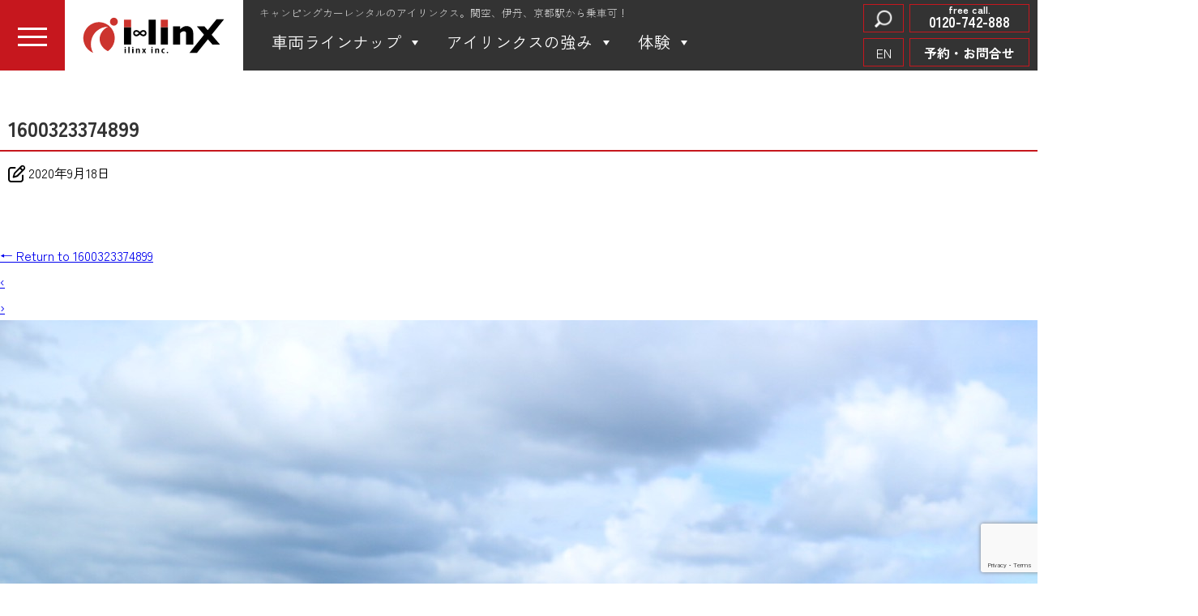

--- FILE ---
content_type: text/html; charset=UTF-8
request_url: https://ilinx-kyoto.com/1600323374899/
body_size: 13783
content:
<!DOCTYPE html>
<html dir="ltr" lang="ja" prefix="og: https://ogp.me/ns#" itemscope itemtype="https://schema.org/Article">
<head>
<meta charset="UTF-8" />
<meta name="viewport" content="width=device-width" />
	
<link rel="preconnect" href="https://fonts.googleapis.com">
<link rel="preconnect" href="https://fonts.gstatic.com" crossorigin>
<link href="https://fonts.googleapis.com/css2?family=Zen+Kaku+Gothic+New:wght@300;400;500;700;900&family=Zen+Old+Mincho:wght@400;500;600;700;900&display=swap" rel="stylesheet">	
	
	<title>1600323374899 | ilinx for RV, Motor Home and Camper rentals from Kansai Airport, Osaka Airport and Kyoto Station</title>

		<!-- All in One SEO 4.9.3 - aioseo.com -->
	<meta name="robots" content="max-image-preview:large" />
	<meta name="author" content="editor@ilinx-kyoto.com"/>
	<link rel="canonical" href="https://ilinx-kyoto.com/1600323374899/" />
	<meta name="generator" content="All in One SEO (AIOSEO) 4.9.3" />
		<meta property="og:locale" content="ja_JP" />
		<meta property="og:site_name" content="キャンピングカーレンタルのアイリンクスから京都府京都市のアイリンクス" />
		<meta property="og:type" content="article" />
		<meta property="og:title" content="1600323374899 | ilinx for RV, Motor Home and Camper rentals from Kansai Airport, Osaka Airport and Kyoto Station" />
		<meta property="og:url" content="https://ilinx-kyoto.com/1600323374899/" />
		<meta property="og:image" content="https://ilinx-kyoto.com/wp-content/uploads/2018/04/main.jpg" />
		<meta property="og:image:secure_url" content="https://ilinx-kyoto.com/wp-content/uploads/2018/04/main.jpg" />
		<meta property="og:image:width" content="2000" />
		<meta property="og:image:height" content="800" />
		<meta property="article:published_time" content="2020-09-18T02:52:24+00:00" />
		<meta property="article:modified_time" content="2020-09-18T02:52:24+00:00" />
		<meta name="twitter:card" content="summary_large_image" />
		<meta name="twitter:title" content="1600323374899 | ilinx for RV, Motor Home and Camper rentals from Kansai Airport, Osaka Airport and Kyoto Station" />
		<meta name="twitter:image" content="https://ilinx-kyoto.com/wp-content/uploads/2018/04/main.jpg" />
		<!-- All in One SEO -->

<link rel="alternate" type="application/rss+xml" title="ilinx for RV, Motor Home and Camper rentals from Kansai Airport, Osaka Airport and Kyoto Station &raquo; フィード" href="https://ilinx-kyoto.com/feed/" />
<link rel="alternate" type="application/rss+xml" title="ilinx for RV, Motor Home and Camper rentals from Kansai Airport, Osaka Airport and Kyoto Station &raquo; コメントフィード" href="https://ilinx-kyoto.com/comments/feed/" />
<link rel="alternate" type="application/rss+xml" title="ilinx for RV, Motor Home and Camper rentals from Kansai Airport, Osaka Airport and Kyoto Station &raquo; 1600323374899 のコメントのフィード" href="https://ilinx-kyoto.com/feed/?attachment_id=4255" />
<link rel="alternate" title="oEmbed (JSON)" type="application/json+oembed" href="https://ilinx-kyoto.com/wp-json/oembed/1.0/embed?url=https%3A%2F%2Filinx-kyoto.com%2F1600323374899%2F" />
<link rel="alternate" title="oEmbed (XML)" type="text/xml+oembed" href="https://ilinx-kyoto.com/wp-json/oembed/1.0/embed?url=https%3A%2F%2Filinx-kyoto.com%2F1600323374899%2F&#038;format=xml" />
<style id='wp-img-auto-sizes-contain-inline-css' type='text/css'>
img:is([sizes=auto i],[sizes^="auto," i]){contain-intrinsic-size:3000px 1500px}
/*# sourceURL=wp-img-auto-sizes-contain-inline-css */
</style>
<style id='wp-emoji-styles-inline-css' type='text/css'>

	img.wp-smiley, img.emoji {
		display: inline !important;
		border: none !important;
		box-shadow: none !important;
		height: 1em !important;
		width: 1em !important;
		margin: 0 0.07em !important;
		vertical-align: -0.1em !important;
		background: none !important;
		padding: 0 !important;
	}
/*# sourceURL=wp-emoji-styles-inline-css */
</style>
<style id='wp-block-library-inline-css' type='text/css'>
:root{--wp-block-synced-color:#7a00df;--wp-block-synced-color--rgb:122,0,223;--wp-bound-block-color:var(--wp-block-synced-color);--wp-editor-canvas-background:#ddd;--wp-admin-theme-color:#007cba;--wp-admin-theme-color--rgb:0,124,186;--wp-admin-theme-color-darker-10:#006ba1;--wp-admin-theme-color-darker-10--rgb:0,107,160.5;--wp-admin-theme-color-darker-20:#005a87;--wp-admin-theme-color-darker-20--rgb:0,90,135;--wp-admin-border-width-focus:2px}@media (min-resolution:192dpi){:root{--wp-admin-border-width-focus:1.5px}}.wp-element-button{cursor:pointer}:root .has-very-light-gray-background-color{background-color:#eee}:root .has-very-dark-gray-background-color{background-color:#313131}:root .has-very-light-gray-color{color:#eee}:root .has-very-dark-gray-color{color:#313131}:root .has-vivid-green-cyan-to-vivid-cyan-blue-gradient-background{background:linear-gradient(135deg,#00d084,#0693e3)}:root .has-purple-crush-gradient-background{background:linear-gradient(135deg,#34e2e4,#4721fb 50%,#ab1dfe)}:root .has-hazy-dawn-gradient-background{background:linear-gradient(135deg,#faaca8,#dad0ec)}:root .has-subdued-olive-gradient-background{background:linear-gradient(135deg,#fafae1,#67a671)}:root .has-atomic-cream-gradient-background{background:linear-gradient(135deg,#fdd79a,#004a59)}:root .has-nightshade-gradient-background{background:linear-gradient(135deg,#330968,#31cdcf)}:root .has-midnight-gradient-background{background:linear-gradient(135deg,#020381,#2874fc)}:root{--wp--preset--font-size--normal:16px;--wp--preset--font-size--huge:42px}.has-regular-font-size{font-size:1em}.has-larger-font-size{font-size:2.625em}.has-normal-font-size{font-size:var(--wp--preset--font-size--normal)}.has-huge-font-size{font-size:var(--wp--preset--font-size--huge)}.has-text-align-center{text-align:center}.has-text-align-left{text-align:left}.has-text-align-right{text-align:right}.has-fit-text{white-space:nowrap!important}#end-resizable-editor-section{display:none}.aligncenter{clear:both}.items-justified-left{justify-content:flex-start}.items-justified-center{justify-content:center}.items-justified-right{justify-content:flex-end}.items-justified-space-between{justify-content:space-between}.screen-reader-text{border:0;clip-path:inset(50%);height:1px;margin:-1px;overflow:hidden;padding:0;position:absolute;width:1px;word-wrap:normal!important}.screen-reader-text:focus{background-color:#ddd;clip-path:none;color:#444;display:block;font-size:1em;height:auto;left:5px;line-height:normal;padding:15px 23px 14px;text-decoration:none;top:5px;width:auto;z-index:100000}html :where(.has-border-color){border-style:solid}html :where([style*=border-top-color]){border-top-style:solid}html :where([style*=border-right-color]){border-right-style:solid}html :where([style*=border-bottom-color]){border-bottom-style:solid}html :where([style*=border-left-color]){border-left-style:solid}html :where([style*=border-width]){border-style:solid}html :where([style*=border-top-width]){border-top-style:solid}html :where([style*=border-right-width]){border-right-style:solid}html :where([style*=border-bottom-width]){border-bottom-style:solid}html :where([style*=border-left-width]){border-left-style:solid}html :where(img[class*=wp-image-]){height:auto;max-width:100%}:where(figure){margin:0 0 1em}html :where(.is-position-sticky){--wp-admin--admin-bar--position-offset:var(--wp-admin--admin-bar--height,0px)}@media screen and (max-width:600px){html :where(.is-position-sticky){--wp-admin--admin-bar--position-offset:0px}}

/*# sourceURL=wp-block-library-inline-css */
</style><style id='global-styles-inline-css' type='text/css'>
:root{--wp--preset--aspect-ratio--square: 1;--wp--preset--aspect-ratio--4-3: 4/3;--wp--preset--aspect-ratio--3-4: 3/4;--wp--preset--aspect-ratio--3-2: 3/2;--wp--preset--aspect-ratio--2-3: 2/3;--wp--preset--aspect-ratio--16-9: 16/9;--wp--preset--aspect-ratio--9-16: 9/16;--wp--preset--color--black: #000000;--wp--preset--color--cyan-bluish-gray: #abb8c3;--wp--preset--color--white: #ffffff;--wp--preset--color--pale-pink: #f78da7;--wp--preset--color--vivid-red: #cf2e2e;--wp--preset--color--luminous-vivid-orange: #ff6900;--wp--preset--color--luminous-vivid-amber: #fcb900;--wp--preset--color--light-green-cyan: #7bdcb5;--wp--preset--color--vivid-green-cyan: #00d084;--wp--preset--color--pale-cyan-blue: #8ed1fc;--wp--preset--color--vivid-cyan-blue: #0693e3;--wp--preset--color--vivid-purple: #9b51e0;--wp--preset--gradient--vivid-cyan-blue-to-vivid-purple: linear-gradient(135deg,rgb(6,147,227) 0%,rgb(155,81,224) 100%);--wp--preset--gradient--light-green-cyan-to-vivid-green-cyan: linear-gradient(135deg,rgb(122,220,180) 0%,rgb(0,208,130) 100%);--wp--preset--gradient--luminous-vivid-amber-to-luminous-vivid-orange: linear-gradient(135deg,rgb(252,185,0) 0%,rgb(255,105,0) 100%);--wp--preset--gradient--luminous-vivid-orange-to-vivid-red: linear-gradient(135deg,rgb(255,105,0) 0%,rgb(207,46,46) 100%);--wp--preset--gradient--very-light-gray-to-cyan-bluish-gray: linear-gradient(135deg,rgb(238,238,238) 0%,rgb(169,184,195) 100%);--wp--preset--gradient--cool-to-warm-spectrum: linear-gradient(135deg,rgb(74,234,220) 0%,rgb(151,120,209) 20%,rgb(207,42,186) 40%,rgb(238,44,130) 60%,rgb(251,105,98) 80%,rgb(254,248,76) 100%);--wp--preset--gradient--blush-light-purple: linear-gradient(135deg,rgb(255,206,236) 0%,rgb(152,150,240) 100%);--wp--preset--gradient--blush-bordeaux: linear-gradient(135deg,rgb(254,205,165) 0%,rgb(254,45,45) 50%,rgb(107,0,62) 100%);--wp--preset--gradient--luminous-dusk: linear-gradient(135deg,rgb(255,203,112) 0%,rgb(199,81,192) 50%,rgb(65,88,208) 100%);--wp--preset--gradient--pale-ocean: linear-gradient(135deg,rgb(255,245,203) 0%,rgb(182,227,212) 50%,rgb(51,167,181) 100%);--wp--preset--gradient--electric-grass: linear-gradient(135deg,rgb(202,248,128) 0%,rgb(113,206,126) 100%);--wp--preset--gradient--midnight: linear-gradient(135deg,rgb(2,3,129) 0%,rgb(40,116,252) 100%);--wp--preset--font-size--small: 13px;--wp--preset--font-size--medium: 20px;--wp--preset--font-size--large: 36px;--wp--preset--font-size--x-large: 42px;--wp--preset--spacing--20: 0.44rem;--wp--preset--spacing--30: 0.67rem;--wp--preset--spacing--40: 1rem;--wp--preset--spacing--50: 1.5rem;--wp--preset--spacing--60: 2.25rem;--wp--preset--spacing--70: 3.38rem;--wp--preset--spacing--80: 5.06rem;--wp--preset--shadow--natural: 6px 6px 9px rgba(0, 0, 0, 0.2);--wp--preset--shadow--deep: 12px 12px 50px rgba(0, 0, 0, 0.4);--wp--preset--shadow--sharp: 6px 6px 0px rgba(0, 0, 0, 0.2);--wp--preset--shadow--outlined: 6px 6px 0px -3px rgb(255, 255, 255), 6px 6px rgb(0, 0, 0);--wp--preset--shadow--crisp: 6px 6px 0px rgb(0, 0, 0);}:where(.is-layout-flex){gap: 0.5em;}:where(.is-layout-grid){gap: 0.5em;}body .is-layout-flex{display: flex;}.is-layout-flex{flex-wrap: wrap;align-items: center;}.is-layout-flex > :is(*, div){margin: 0;}body .is-layout-grid{display: grid;}.is-layout-grid > :is(*, div){margin: 0;}:where(.wp-block-columns.is-layout-flex){gap: 2em;}:where(.wp-block-columns.is-layout-grid){gap: 2em;}:where(.wp-block-post-template.is-layout-flex){gap: 1.25em;}:where(.wp-block-post-template.is-layout-grid){gap: 1.25em;}.has-black-color{color: var(--wp--preset--color--black) !important;}.has-cyan-bluish-gray-color{color: var(--wp--preset--color--cyan-bluish-gray) !important;}.has-white-color{color: var(--wp--preset--color--white) !important;}.has-pale-pink-color{color: var(--wp--preset--color--pale-pink) !important;}.has-vivid-red-color{color: var(--wp--preset--color--vivid-red) !important;}.has-luminous-vivid-orange-color{color: var(--wp--preset--color--luminous-vivid-orange) !important;}.has-luminous-vivid-amber-color{color: var(--wp--preset--color--luminous-vivid-amber) !important;}.has-light-green-cyan-color{color: var(--wp--preset--color--light-green-cyan) !important;}.has-vivid-green-cyan-color{color: var(--wp--preset--color--vivid-green-cyan) !important;}.has-pale-cyan-blue-color{color: var(--wp--preset--color--pale-cyan-blue) !important;}.has-vivid-cyan-blue-color{color: var(--wp--preset--color--vivid-cyan-blue) !important;}.has-vivid-purple-color{color: var(--wp--preset--color--vivid-purple) !important;}.has-black-background-color{background-color: var(--wp--preset--color--black) !important;}.has-cyan-bluish-gray-background-color{background-color: var(--wp--preset--color--cyan-bluish-gray) !important;}.has-white-background-color{background-color: var(--wp--preset--color--white) !important;}.has-pale-pink-background-color{background-color: var(--wp--preset--color--pale-pink) !important;}.has-vivid-red-background-color{background-color: var(--wp--preset--color--vivid-red) !important;}.has-luminous-vivid-orange-background-color{background-color: var(--wp--preset--color--luminous-vivid-orange) !important;}.has-luminous-vivid-amber-background-color{background-color: var(--wp--preset--color--luminous-vivid-amber) !important;}.has-light-green-cyan-background-color{background-color: var(--wp--preset--color--light-green-cyan) !important;}.has-vivid-green-cyan-background-color{background-color: var(--wp--preset--color--vivid-green-cyan) !important;}.has-pale-cyan-blue-background-color{background-color: var(--wp--preset--color--pale-cyan-blue) !important;}.has-vivid-cyan-blue-background-color{background-color: var(--wp--preset--color--vivid-cyan-blue) !important;}.has-vivid-purple-background-color{background-color: var(--wp--preset--color--vivid-purple) !important;}.has-black-border-color{border-color: var(--wp--preset--color--black) !important;}.has-cyan-bluish-gray-border-color{border-color: var(--wp--preset--color--cyan-bluish-gray) !important;}.has-white-border-color{border-color: var(--wp--preset--color--white) !important;}.has-pale-pink-border-color{border-color: var(--wp--preset--color--pale-pink) !important;}.has-vivid-red-border-color{border-color: var(--wp--preset--color--vivid-red) !important;}.has-luminous-vivid-orange-border-color{border-color: var(--wp--preset--color--luminous-vivid-orange) !important;}.has-luminous-vivid-amber-border-color{border-color: var(--wp--preset--color--luminous-vivid-amber) !important;}.has-light-green-cyan-border-color{border-color: var(--wp--preset--color--light-green-cyan) !important;}.has-vivid-green-cyan-border-color{border-color: var(--wp--preset--color--vivid-green-cyan) !important;}.has-pale-cyan-blue-border-color{border-color: var(--wp--preset--color--pale-cyan-blue) !important;}.has-vivid-cyan-blue-border-color{border-color: var(--wp--preset--color--vivid-cyan-blue) !important;}.has-vivid-purple-border-color{border-color: var(--wp--preset--color--vivid-purple) !important;}.has-vivid-cyan-blue-to-vivid-purple-gradient-background{background: var(--wp--preset--gradient--vivid-cyan-blue-to-vivid-purple) !important;}.has-light-green-cyan-to-vivid-green-cyan-gradient-background{background: var(--wp--preset--gradient--light-green-cyan-to-vivid-green-cyan) !important;}.has-luminous-vivid-amber-to-luminous-vivid-orange-gradient-background{background: var(--wp--preset--gradient--luminous-vivid-amber-to-luminous-vivid-orange) !important;}.has-luminous-vivid-orange-to-vivid-red-gradient-background{background: var(--wp--preset--gradient--luminous-vivid-orange-to-vivid-red) !important;}.has-very-light-gray-to-cyan-bluish-gray-gradient-background{background: var(--wp--preset--gradient--very-light-gray-to-cyan-bluish-gray) !important;}.has-cool-to-warm-spectrum-gradient-background{background: var(--wp--preset--gradient--cool-to-warm-spectrum) !important;}.has-blush-light-purple-gradient-background{background: var(--wp--preset--gradient--blush-light-purple) !important;}.has-blush-bordeaux-gradient-background{background: var(--wp--preset--gradient--blush-bordeaux) !important;}.has-luminous-dusk-gradient-background{background: var(--wp--preset--gradient--luminous-dusk) !important;}.has-pale-ocean-gradient-background{background: var(--wp--preset--gradient--pale-ocean) !important;}.has-electric-grass-gradient-background{background: var(--wp--preset--gradient--electric-grass) !important;}.has-midnight-gradient-background{background: var(--wp--preset--gradient--midnight) !important;}.has-small-font-size{font-size: var(--wp--preset--font-size--small) !important;}.has-medium-font-size{font-size: var(--wp--preset--font-size--medium) !important;}.has-large-font-size{font-size: var(--wp--preset--font-size--large) !important;}.has-x-large-font-size{font-size: var(--wp--preset--font-size--x-large) !important;}
/*# sourceURL=global-styles-inline-css */
</style>

<style id='classic-theme-styles-inline-css' type='text/css'>
/*! This file is auto-generated */
.wp-block-button__link{color:#fff;background-color:#32373c;border-radius:9999px;box-shadow:none;text-decoration:none;padding:calc(.667em + 2px) calc(1.333em + 2px);font-size:1.125em}.wp-block-file__button{background:#32373c;color:#fff;text-decoration:none}
/*# sourceURL=/wp-includes/css/classic-themes.min.css */
</style>
<link rel='stylesheet' id='bogo-css' href='https://ilinx-kyoto.com/wp-content/plugins/bogo/includes/css/style.css' type='text/css' media='all' />
<link rel='stylesheet' id='contact-form-7-css' href='https://ilinx-kyoto.com/wp-content/plugins/contact-form-7/includes/css/styles.css' type='text/css' media='all' />
<link rel='stylesheet' id='sbttb-fonts-css' href='https://ilinx-kyoto.com/wp-content/plugins/smooth-back-to-top-button/assets/css/sbttb-fonts.css' type='text/css' media='all' />
<link rel='stylesheet' id='sbttb-style-css' href='https://ilinx-kyoto.com/wp-content/plugins/smooth-back-to-top-button/assets/css/smooth-back-to-top-button.css' type='text/css' media='all' />
<link rel='stylesheet' id='toc-screen-css' href='https://ilinx-kyoto.com/wp-content/plugins/table-of-contents-plus/screen.min.css' type='text/css' media='all' />
<link rel='stylesheet' id='whats-new-style-css' href='https://ilinx-kyoto.com/wp-content/plugins/whats-new-genarator/whats-new.css' type='text/css' media='all' />
<link rel='stylesheet' id='megamenu-css' href='https://ilinx-kyoto.com/wp-content/uploads/maxmegamenu/style.css' type='text/css' media='all' />
<link rel='stylesheet' id='dashicons-css' href='https://ilinx-kyoto.com/wp-includes/css/dashicons.min.css' type='text/css' media='all' />
<link rel='stylesheet' id='blankslate-style-css' href='https://ilinx-kyoto.com/wp-content/themes/blankslate/style.css' type='text/css' media='all' />
<!--n2css--><!--n2js--><script type="text/javascript" src="https://ilinx-kyoto.com/wp-includes/js/jquery/jquery.min.js" id="jquery-core-js"></script>
<script type="text/javascript" src="https://ilinx-kyoto.com/wp-includes/js/jquery/jquery-migrate.min.js" id="jquery-migrate-js"></script>
<link rel="https://api.w.org/" href="https://ilinx-kyoto.com/wp-json/" /><link rel="alternate" title="JSON" type="application/json" href="https://ilinx-kyoto.com/wp-json/wp/v2/media/4255" /><link rel="EditURI" type="application/rsd+xml" title="RSD" href="https://ilinx-kyoto.com/xmlrpc.php?rsd" />
<meta name="generator" content="WordPress 6.9" />
<link rel='shortlink' href='https://ilinx-kyoto.com/?p=4255' />
<!-- Google Tag Manager -->
<script>(function(w,d,s,l,i){w[l]=w[l]||[];w[l].push({'gtm.start':
new Date().getTime(),event:'gtm.js'});var f=d.getElementsByTagName(s)[0],
j=d.createElement(s),dl=l!='dataLayer'?'&l='+l:'';j.async=true;j.src=
'https://www.googletagmanager.com/gtm.js?id='+i+dl;f.parentNode.insertBefore(j,f);
})(window,document,'script','dataLayer','GTM-TQQM2CT');</script>
<!-- End Google Tag Manager -->
		
            <style type="text/css">
                .progress-wrap {
                    bottom: 20px;
                    height: 46px;
                    width: 46px;
                    border-radius: 46px;
                    background-color: #ffffff;
                    box-shadow: inset 0 0 0 3px #e2e2e2;
                }

                .progress-wrap.btn-left-side {
                    left: 20px;
                }

                .progress-wrap.btn-right-side {
                    right: 20px;
                }

                .progress-wrap::after {
                    width: 46px;
                    height: 46px;
                    color: #1f2029;
                    font-size: 24px;
                    content: '\e90c';
                    line-height: 46px;
                }

                .progress-wrap:hover::after {
                    color: #1f2029;
                }

                .progress-wrap svg.progress-circle path {
                    stroke: #c6171e;
                    stroke-width: 5px;
                }

                
                
                
            </style>

			<link rel="stylesheet" id="child-style-css" href="https://ilinx-kyoto.com/wp-content/themes/blankslate/style.css?1749436934" /><link rel="icon" href="https://ilinx-kyoto.com/wp-content/uploads/2018/03/logo_f.png" sizes="32x32" />
<link rel="icon" href="https://ilinx-kyoto.com/wp-content/uploads/2018/03/logo_f.png" sizes="192x192" />
<link rel="apple-touch-icon" href="https://ilinx-kyoto.com/wp-content/uploads/2018/03/logo_f.png" />
<meta name="msapplication-TileImage" content="https://ilinx-kyoto.com/wp-content/uploads/2018/03/logo_f.png" />
<style type="text/css">/** Mega Menu CSS: fs **/</style>
	

	
<link rel="stylesheet" href="https://test.sonoichi.jp/ilinx/slick/slick.css">
<link rel="stylesheet" href="https://test.sonoichi.jp/ilinx/slick/slick-theme.css">
<script src="https://ajax.googleapis.com/ajax/libs/jquery/1.11.0/jquery.min.js"></script>
<script src="https://test.sonoichi.jp/ilinx/slick/slick.min.js"></script>	
	
<script src="https://kit.fontawesome.com/f12bb63404.js" crossorigin="anonymous"></script>
	
<link rel="stylesheet" href="https://maxcdn.bootstrapcdn.com/font-awesome/4.4.0/css/font-awesome.min.css">	
	
	
<script src="https://cdn.jsdelivr.net/npm/jquery@3/dist/jquery.min.js"></script>		

	
<!-- Google Tag Manager -->
<script>(function(w,d,s,l,i){w[l]=w[l]||[];w[l].push({'gtm.start':
new Date().getTime(),event:'gtm.js'});var f=d.getElementsByTagName(s)[0],
j=d.createElement(s),dl=l!='dataLayer'?'&l='+l:'';j.async=true;j.src=
'https://www.googletagmanager.com/gtm.js?id='+i+dl;f.parentNode.insertBefore(j,f);

})(window,document,'script','dataLayer','GTM-MR5NGC22');</script>
<!-- End Google Tag Manager -->	
	
</head>

	
	
<body class="attachment wp-singular attachment-template-default single single-attachment postid-4255 attachmentid-4255 attachment-jpeg wp-embed-responsive wp-theme-blankslate ja mega-menu-head mega-menu-head-en mega-menu-max-mega-menu-1">

<!-- Google Tag Manager (noscript) -->
<noscript><iframe src="https://www.googletagmanager.com/ns.html?id=GTM-MR5NGC22"

height="0" width="0" style="display:none;visibility:hidden"></iframe></
noscript>
<!-- End Google Tag Manager (noscript) -->

<a href="#content" class="skip-link screen-reader-text">Skip to the content</a><!-- Google Tag Manager (noscript) -->
<noscript><iframe src="https://www.googletagmanager.com/ns.html?id=GTM-TQQM2CT"
height="0" width="0" style="display:none;visibility:hidden"></iframe></noscript>
<!-- End Google Tag Manager (noscript) -->
		<div id="wrapper" class="hfeed">

<header id="header" role="banner">	
	
<!-- modal menu -->
<div class="nav">
	<div class="el_humburger el_top">
          <div class="el_humburger_wrapper el_wrap_top">
			  <span class="el_humburger_bar top"></span>
			  <span class="el_humburger_bar middle"></span>
			  <span class="el_humburger_bar bottom"></span>
			</div>
        </div>
		  <div class="navi n_logo_bg"></div>
        <div class="navi">
          <div class="navi_inner">
				<a href="https://ilinx-kyoto.com/"><div class="n_logo"><img src="https://ilinx-kyoto.com/wp-content/uploads/2025/06/ilinx_logo_head.svg"></div></a>
            <div class="n_menu">
              <div class="n_list_box zen">
				  <ul id="menu-%e3%83%95%e3%83%ad%e3%83%bc%e3%83%86%e3%82%a3%e3%83%b3%e3%82%b0" class="menu"><li id="menu-item-6789" class="menu-item menu-item-type-custom menu-item-object-custom menu-item-6789"><a href="http://ilinx-kyoto.com/en/" itemprop="url">English Version</a></li>
<li id="menu-item-6764" class="menu-item menu-item-type-post_type menu-item-object-page menu-item-has-children menu-item-6764"><a href="https://ilinx-kyoto.com/lineup/" itemprop="url">車両ラインナップ</a>
<ul class="sub-menu">
	<li id="menu-item-6765" class="menu-item menu-item-type-custom menu-item-object-custom menu-item-6765"><a href="http://ilinx-kyoto.com/lineup/#claire_evolution" itemprop="url">クレア・エボリューション</a></li>
	<li id="menu-item-6766" class="menu-item menu-item-type-custom menu-item-object-custom menu-item-6766"><a href="http://ilinx-kyoto.com/lineup/#claire_evolution5" itemprop="url">セブン･グレース<br>（クレア・エボリューション 5.0X）</a></li>
	<li id="menu-item-6784" class="menu-item menu-item-type-custom menu-item-object-custom menu-item-6784"><a href="http://ilinx-kyoto.com/lineup/#cresson_journey" itemprop="url">クレソン・ジャーニー</a></li>
	<li id="menu-item-6785" class="menu-item menu-item-type-custom menu-item-object-custom menu-item-6785"><a href="http://ilinx-kyoto.com/lineup/#cresson_voyage" itemprop="url">クレソン・ボヤージュ</a></li>
	<li id="menu-item-6786" class="menu-item menu-item-type-custom menu-item-object-custom menu-item-6786"><a href="http://ilinx-kyoto.com/lineup/#cresson_evolite" itemprop="url">クレソン・エボライト</a></li>
	<li id="menu-item-6787" class="menu-item menu-item-type-custom menu-item-object-custom menu-item-6787"><a href="http://ilinx-kyoto.com/lineup/#serena" itemprop="url">レア号</a></li>
</ul>
</li>
<li id="menu-item-6780" class="menu-item menu-item-type-post_type menu-item-object-page menu-item-has-children menu-item-6780"><a href="https://ilinx-kyoto.com/service_price/" itemprop="url">サービス＆料金</a>
<ul class="sub-menu">
	<li id="menu-item-7141" class="menu-item menu-item-type-custom menu-item-object-custom menu-item-7141"><a href="http://ilinx-kyoto.com/service_price/" itemprop="url">基本料金</a></li>
	<li id="menu-item-7140" class="menu-item menu-item-type-custom menu-item-object-custom menu-item-7140"><a href="http://ilinx-kyoto.com/service_price/#options" itemprop="url">オプション料金</a></li>
	<li id="menu-item-6781" class="menu-item menu-item-type-post_type menu-item-object-page menu-item-6781"><a href="https://ilinx-kyoto.com/rental_flow/" itemprop="url">レンタルの流れ</a></li>
	<li id="menu-item-6788" class="menu-item menu-item-type-post_type menu-item-object-page menu-item-has-children menu-item-6788"><a href="https://ilinx-kyoto.com/contact/" itemprop="url">見積り&#038;お問合せ</a>
	<ul class="sub-menu">
		<li id="menu-item-7235" class="menu-item menu-item-type-custom menu-item-object-custom menu-item-7235"><a href="http://ilinx-kyoto.com/contact/#contact_form" itemprop="url">お問い合わせ・見学予約フォーム</a></li>
	</ul>
</li>
	<li id="menu-item-6778" class="menu-item menu-item-type-post_type menu-item-object-page menu-item-6778"><a href="https://ilinx-kyoto.com/qa/" itemprop="url">よくある質問</a></li>
	<li id="menu-item-6782" class="menu-item menu-item-type-post_type menu-item-object-page menu-item-6782"><a href="https://ilinx-kyoto.com/about/" itemprop="url">会社概要</a></li>
</ul>
</li>
<li id="menu-item-6861" class="menu-item menu-item-type-post_type menu-item-object-page menu-item-6861"><a href="https://ilinx-kyoto.com/owner/" itemprop="url">新規委託車両（レンタル代行）<br>オーナー様募集</a></li>
<li id="menu-item-6779" class="menu-item menu-item-type-post_type menu-item-object-page menu-item-has-children menu-item-6779"><a href="https://ilinx-kyoto.com/advantage/" itemprop="url">アイリンクスの強み</a>
<ul class="sub-menu">
	<li id="menu-item-6769" class="menu-item menu-item-type-post_type menu-item-object-page menu-item-6769"><a href="https://ilinx-kyoto.com/commitment/" itemprop="url">こだわり</a></li>
	<li id="menu-item-6770" class="menu-item menu-item-type-post_type menu-item-object-page menu-item-6770"><a href="https://ilinx-kyoto.com/reason/" itemprop="url">選ばれている理由</a></li>
</ul>
</li>
<li id="menu-item-6772" class="menu-item menu-item-type-custom menu-item-object-custom menu-item-has-children menu-item-6772"><a href="#" itemprop="url">体験</a>
<ul class="sub-menu">
	<li id="menu-item-6776" class="menu-item menu-item-type-taxonomy menu-item-object-category menu-item-6776"><a href="https://ilinx-kyoto.com/category/beginner/" itemprop="url">初めてのキャンピングカー</a></li>
	<li id="menu-item-6774" class="menu-item menu-item-type-taxonomy menu-item-object-category menu-item-6774"><a href="https://ilinx-kyoto.com/category/enjoy/" itemprop="url">キャンピングカーの楽しみ方</a></li>
	<li id="menu-item-6773" class="menu-item menu-item-type-taxonomy menu-item-object-category menu-item-6773"><a href="https://ilinx-kyoto.com/category/life/" itemprop="url">キャンピングカーのある生活</a></li>
	<li id="menu-item-6775" class="menu-item menu-item-type-taxonomy menu-item-object-category menu-item-6775"><a href="https://ilinx-kyoto.com/category/parents/" itemprop="url">キャンピングカー知恵袋</a></li>
	<li id="menu-item-6777" class="menu-item menu-item-type-taxonomy menu-item-object-category menu-item-6777"><a href="https://ilinx-kyoto.com/category/voice/" itemprop="url">お客様の声</a></li>
</ul>
</li>
</ul>				  
				  

			  </div>
          </div>
			</div>
	</div>
</div>		
<!-- //modal menu -->	

<!-- logo -->		
<div class="header_logo">
<a href="https://ilinx-kyoto.com/"><img src="https://ilinx-kyoto.com/wp-content/uploads/2025/06/ilinx_logo_head.svg"></a>
</div>
<!-- //logo -->	
	
<!-- menu -->		
<div class="header_menu">
<p>キャンピングカーレンタルのアイリンクス。関空、伊丹、京都駅から乗車可！</p>

	
	
<div id="mega-menu-wrap-head" class="mega-menu-wrap"><div class="mega-menu-toggle"><div class="mega-toggle-blocks-left"></div><div class="mega-toggle-blocks-center"></div><div class="mega-toggle-blocks-right"><div class='mega-toggle-block mega-menu-toggle-animated-block mega-toggle-block-0' id='mega-toggle-block-0'><button aria-label="Toggle Menu" class="mega-toggle-animated mega-toggle-animated-slider" type="button" aria-expanded="false">
                  <span class="mega-toggle-animated-box">
                    <span class="mega-toggle-animated-inner"></span>
                  </span>
                </button></div></div></div><ul id="mega-menu-head" class="mega-menu max-mega-menu mega-menu-horizontal mega-no-js" data-event="hover_intent" data-effect="fade_up" data-effect-speed="200" data-effect-mobile="disabled" data-effect-speed-mobile="0" data-mobile-force-width="false" data-second-click="go" data-document-click="collapse" data-vertical-behaviour="standard" data-breakpoint="768" data-unbind="true" data-mobile-state="collapse_all" data-mobile-direction="vertical" data-hover-intent-timeout="300" data-hover-intent-interval="100"><li class="mega-menu-item mega-menu-item-type-post_type mega-menu-item-object-page mega-menu-item-has-children mega-menu-megamenu mega-menu-grid mega-align-bottom-left mega-menu-grid mega-menu-item-3938" id="mega-menu-item-3938"><a class="mega-menu-link" href="https://ilinx-kyoto.com/lineup/" aria-expanded="false" tabindex="0">車両ラインナップ<span class="mega-indicator" aria-hidden="true"></span></a>
<ul class="mega-sub-menu" role='presentation'>
<li class="mega-menu-row" id="mega-menu-3938-0">
	<ul class="mega-sub-menu" style='--columns:2' role='presentation'>
<li class="mega-menu-column mega-menu-columns-1-of-2" style="--span:1" id="mega-menu-3938-0-0">
		<ul class="mega-sub-menu">
<li class="mega-menu-item mega-menu-item-type-widget widget_custom_html mega-menu-item-custom_html-2" id="mega-menu-item-custom_html-2"><div class="textwidget custom-html-widget"><p><a href="http://ilinx-kyoto.com/lineup" class="nav_sub_title"><i class="fa fa-caret-right "></i> 車両ラインナップ</a></p>

<p><a href="http://ilinx-kyoto.com/service_price" class="nav_sub_title"><i class="fa fa-caret-right "></i> オプションサービス＆料金</a></p>

<p><a href="http://ilinx-kyoto.com/service_price/#options" class="nav_sub_title"><i class="fa fa-caret-right "></i> オプション料金</a></p>

<p><a href="http://ilinx-kyoto.com/rental_flow" class="nav_sub_title"><i class="fa fa-caret-right "></i> レンタル申し込みの流れ</a></p>

<p><a href="http://ilinx-kyoto.com/contact" class="nav_sub_title"><i class="fa fa-caret-right "></i> 見積り&お問合せ</a></p>


<p><a href="http://ilinx-kyoto.com/owner" class="nav_sub_title"><i class="fa fa-caret-right "></i> 新規委託車両（レンタル代行）オーナー様募集</a></p>

<p><a href="http://ilinx-kyoto.com/qa" class="nav_sub_title"><i class="fa fa-caret-right "></i> よくある質問</a></p>
</div></li>		</ul>
</li><li class="mega-menu-column mega-menu-columns-1-of-2" style="--span:1" id="mega-menu-3938-0-1">
		<ul class="mega-sub-menu">
<li class="mega-menu-item mega-menu-item-type-widget widget_media_image mega-menu-item-media_image-2" id="mega-menu-item-media_image-2"><img width="2000" height="1333" src="https://ilinx-kyoto.com/wp-content/uploads/2023/09/wetgr.jpg" class="image wp-image-7218  attachment-full size-full" alt="" style="max-width: 100%; height: auto;" decoding="async" fetchpriority="high" srcset="https://ilinx-kyoto.com/wp-content/uploads/2023/09/wetgr.jpg 2000w, https://ilinx-kyoto.com/wp-content/uploads/2023/09/wetgr-300x200.jpg 300w, https://ilinx-kyoto.com/wp-content/uploads/2023/09/wetgr-1024x682.jpg 1024w" sizes="(max-width: 2000px) 100vw, 2000px" /></li>		</ul>
</li>	</ul>
</li></ul>
</li><li class="mega-menu-item mega-menu-item-type-post_type mega-menu-item-object-page mega-menu-item-has-children mega-menu-megamenu mega-menu-grid mega-align-bottom-left mega-menu-grid mega-menu-item-3939" id="mega-menu-item-3939"><a class="mega-menu-link" href="https://ilinx-kyoto.com/advantage/" aria-expanded="false" tabindex="0">アイリンクスの強み<span class="mega-indicator" aria-hidden="true"></span></a>
<ul class="mega-sub-menu" role='presentation'>
<li class="mega-menu-row" id="mega-menu-3939-0">
	<ul class="mega-sub-menu" style='--columns:2' role='presentation'>
<li class="mega-menu-column mega-menu-columns-1-of-2" style="--span:1" id="mega-menu-3939-0-0">
		<ul class="mega-sub-menu">
<li class="mega-menu-item mega-menu-item-type-widget widget_custom_html mega-menu-item-custom_html-3" id="mega-menu-item-custom_html-3"><div class="textwidget custom-html-widget"><p><a href="http://ilinx-kyoto.com/advantage" class="nav_sub_title"><i class="fa fa-caret-right "></i> アイリンクスの強み</a></p>

<p><a href="http://ilinx-kyoto.com/commitment" class="nav_sub_title"><i class="fa fa-caret-right "></i> こだわり</a></p>

<p><a href="http://ilinx-kyoto.com/reason" class="nav_sub_title"><i class="fa fa-caret-right "></i> 選ばれる理由</a></p>

<p><a href="http://ilinx-kyoto.com/about" class="nav_sub_title"><i class="fa fa-caret-right "></i> 会社概要</a></p></div></li>		</ul>
</li><li class="mega-menu-column mega-menu-columns-1-of-2" style="--span:1" id="mega-menu-3939-0-1">
		<ul class="mega-sub-menu">
<li class="mega-menu-item mega-menu-item-type-widget widget_media_image mega-menu-item-media_image-3" id="mega-menu-item-media_image-3"><img width="2000" height="1333" src="https://ilinx-kyoto.com/wp-content/uploads/2023/08/about_main-1.jpg" class="image wp-image-6750  attachment-full size-full" alt="" style="max-width: 100%; height: auto;" decoding="async" srcset="https://ilinx-kyoto.com/wp-content/uploads/2023/08/about_main-1.jpg 2000w, https://ilinx-kyoto.com/wp-content/uploads/2023/08/about_main-1-300x200.jpg 300w, https://ilinx-kyoto.com/wp-content/uploads/2023/08/about_main-1-1024x682.jpg 1024w" sizes="(max-width: 2000px) 100vw, 2000px" /></li>		</ul>
</li>	</ul>
</li></ul>
</li><li class="mega-menu-item mega-menu-item-type-custom mega-menu-item-object-custom mega-menu-item-has-children mega-menu-megamenu mega-menu-grid mega-align-bottom-left mega-menu-grid mega-menu-item-3940" id="mega-menu-item-3940"><a class="mega-menu-link" href="#" aria-expanded="false" tabindex="0">体験<span class="mega-indicator" aria-hidden="true"></span></a>
<ul class="mega-sub-menu" role='presentation'>
<li class="mega-menu-row" id="mega-menu-3940-0">
	<ul class="mega-sub-menu" style='--columns:2' role='presentation'>
<li class="mega-menu-column mega-menu-columns-1-of-2" style="--span:1" id="mega-menu-3940-0-0">
		<ul class="mega-sub-menu">
<li class="mega-menu-item mega-menu-item-type-widget widget_custom_html mega-menu-item-custom_html-5" id="mega-menu-item-custom_html-5"><div class="textwidget custom-html-widget"><p><a href="http://ilinx-kyoto.com/category/beginner" class="nav_sub_title"><i class="fa fa-caret-right "></i> 初めてのキャンピングカー</a></p>

<p><a href="http://ilinx-kyoto.com/category/enjoy" class="nav_sub_title"><i class="fa fa-caret-right "></i> キャンピングカーの楽しみ方</a></p>

<p><a href="http://ilinx-kyoto.com/category/life" class="nav_sub_title"><i class="fa fa-caret-right "></i> キャンピングカーのある生活</a></p>

<p><a href="http://ilinx-kyoto.com/category/parents" class="nav_sub_title"><i class="fa fa-caret-right "></i> キャンピングカー知恵袋</a></p>

<p><a href="http://ilinx-kyoto.com/category/voice/" class="nav_sub_title"><i class="fa fa-caret-right "></i> お客様の声</a></p></div></li>		</ul>
</li><li class="mega-menu-column mega-menu-columns-1-of-2" style="--span:1" id="mega-menu-3940-0-1">
		<ul class="mega-sub-menu">
<li class="mega-menu-item mega-menu-item-type-widget widget_media_image mega-menu-item-media_image-5" id="mega-menu-item-media_image-5"><!-- widget is empty --></li>		</ul>
</li>	</ul>
</li></ul>
</li></ul></div>	
	

</div>
	
<div class="header_contact_sp">	</div>
<!-- //menu -->	
	
<!-- contact -->		
<div class="header_contact">

<div id="search">
	
<a href="#search_box"><img src="/wp-content/uploads/2024/01/search_icon.png" style="width:90%; max-width: 25px;fill:#fff;"></a>	
	
<div id="search_box">
	<span class="close"><i class="fa fa-close fa-2x "></i></span>	
  <form role="search" id="searchform" action="https://ilinx-kyoto.com/search" method="get">
	  <input value="" name="q" type="search" placeholder="キーワードを入力してENTERキーを押して下さい"/>  
  </form>
</div>

	</div>

<div id="call">
	<p>free call.</p>
	<span>0120-742-888</span>
</div>	
	
	<div id="lang">
<ul class="bogo-language-switcher list-view"><li class="en-US en first"><span class="bogo-language-name"> EN </span></li>
<li class="ja current last"><span class="bogo-language-name"><a rel="alternate" hreflang="ja" href="https://ilinx-kyoto.com/1600323374899/" title="Japanese" class="current" aria-current="page">JP</a></span></li>
</ul></div>	
	
		<div id="contact">
			<a href="contact">予約・お問合せ</a>
			

</div>	
	
	</div>
<!-- //contact -->	
	
</header>

	
	
	

	
	
	
	
	<div id="container">
<main id="content" role="main"><article id="post-4255" class="post-4255 attachment type-attachment status-inherit hentry ja">
<header class="header">
<h1 class="entry-title" itemprop="name">1600323374899</h1> <div class="entry-meta">
<!--span class="author vcard" itemprop="author" itemscope itemtype="https://schema.org/Person"><span itemprop="name"><a href="https://ilinx-kyoto.com/author/editorilinx8-co-jp/" title="editor@ilinx-kyoto.com の投稿" rel="author">editor@ilinx-kyoto.com</a></span></span-->
<!--span class="meta-sep"> | </span-->
<time class="entry-date" datetime="2020-09-18T11:52:24+09:00" title="2020年9月18日" itemprop="datePublished" pubdate><i class="fa fa-edit fa-lg "></i> 2020年9月18日</time>
<meta itemprop="dateModified" content="2020年9月18日" /></div><a href="https://ilinx-kyoto.com/1600323374899/" title="1600323374899 に戻る" rev="attachment"><span class="meta-nav">&larr;</span> Return to 1600323374899</a>
<nav id="nav-above" class="navigation">
<div class="nav-previous"><a href='https://ilinx-kyoto.com/5726-2/'>&lsaquo;</a></div>
<div class="nav-next"><a href='https://ilinx-kyoto.com/img_7147/'>&rsaquo;</a></div>
</nav>
</header>
<div class="entry-content" itemprop="mainContentOfPage">
<div class="entry-attachment">
<p class="attachment"><a href="https://ilinx-kyoto.com/wp-content/uploads/2020/09/1600323374899.jpg" title="1600323374899" rel="attachment"><img src="https://ilinx-kyoto.com/wp-content/uploads/2020/09/1600323374899.jpg" width="1478" height="1108" class="attachment-full" alt="" itemprop="image" /></a></p>
</div>
<div class="entry-caption"></div>
</div>
</article>
<div id="comments">
	<div id="respond" class="comment-respond">
		<h3 id="reply-title" class="comment-reply-title">コメントを残す</h3><form action="https://ilinx-kyoto.com/wp-comments-post.php" method="post" id="commentform" class="comment-form"><p class="comment-notes"><span id="email-notes">メールアドレスが公開されることはありません。</span> <span class="required-field-message"><span class="required">※</span> が付いている欄は必須項目です</span></p><p class="comment-form-comment"><label for="comment">コメント <span class="required">※</span></label> <textarea id="comment" name="comment" cols="45" rows="8" maxlength="65525" required="required"></textarea></p><p class="comment-form-author"><label for="author">名前</label> <input id="author" name="author" type="text" value="" size="30" maxlength="245" autocomplete="name" /></p>
<p class="comment-form-email"><label for="email">メール</label> <input id="email" name="email" type="text" value="" size="30" maxlength="100" aria-describedby="email-notes" autocomplete="email" /></p>
<p class="comment-form-url"><label for="url">サイト</label> <input id="url" name="url" type="text" value="" size="30" maxlength="200" autocomplete="url" /></p>
<p><img src="http://ilinx-kyoto.com/wp-content/siteguard/320616846.png" alt="CAPTCHA"></p><p><label for="siteguard_captcha">上に表示された文字を入力してください。</label><br /><input type="text" name="siteguard_captcha" id="siteguard_captcha" class="input" value="" size="10" aria-required="true" /><input type="hidden" name="siteguard_captcha_prefix" id="siteguard_captcha_prefix" value="320616846" /></p><p class="form-submit"><input name="submit" type="submit" id="submit" class="submit" value="コメントを送信" /> <input type='hidden' name='comment_post_ID' value='4255' id='comment_post_ID' />
<input type='hidden' name='comment_parent' id='comment_parent' value='0' />
</p></form>	</div><!-- #respond -->
	</div></main>
</div>


<div class="footer__img"></div>


<div class="footer__area__top">
      <a class="footer__area--btn" href="tel:0120-742-888">フリーダイヤル<br><b>0120-742-888</b></a>
    <a class="footer__area--btn" href="contact">お問い合わせ</a>
    <a class="footer__area--btn" href="rental_flow">レンタルの流れ</a>
    <a class="footer__area--btn" href="qa">よくある質問</a>
  </div>





<footer id="footer" role="contentinfo">

  <div class="footer_area_1">
    <div class="footer_area_1_inner">
      <h4 class="c">
                  <p>奄美キャンピングカーレンタル専門店</p>
              </h4>
      <div class="footer_logo footer_logo_amami"><a href="https://ilinx-amami.com/" target="_blank"><img src="https://ilinx-kyoto.com/wp-content/themes/blankslate/img/logo_amami.png" alt="奄美キャンピングカーレンタル専門店"></a></div>
      <div class="footer_sns">
        <a href="https://www.facebook.com/profile.php?id=100033777759838" target="_blank"><img src="https://ilinx-kyoto.com/wp-content/themes/blankslate/img/facebook.svg"></a>
        <a href="https://www.instagram.com/amacam_ilinx/" target="_blank"><img src="https://ilinx-kyoto.com/wp-content/themes/blankslate/img/Instagram.svg"></a>
        <a href="https://twitter.com/i/flow/login?redirect_after_login=%2FuXMQxqDfnh3dS77" target="_blank"><img src="https://ilinx-kyoto.com/wp-content/themes/blankslate/img/twitter.svg"></a>
      </div>
    </div>
    <!-- /.footer_area_1_inner -->
    <div class="footer_area_1_inner">
      <h4 class="c">
                  <p>アイリンクス株式会社</p>
              </h4>
      <div class="footer_logo"><a href="https://ilinx8.co.jp/" target="_blank"><img src="https://ilinx-kyoto.com/wp-content/themes/blankslate/img/logo_company.png" alt="アイリンクス株式会社"></a></div>

    </div>
    <!-- /.footer_area_1_inner -->
  </div>

  <div class="footer_area_2">

    <div class="footer_column">
      <div class="footer_address">
                  <p><b>アイリンクス 株式会社</b><br>
            〒612-8448<br>
            京都府京都市伏見区竹田東小屋ノ内町77番地<br>
            <a href="https://goo.gl/maps/RUV3bksoP3Yvix3m7" target="_blank"><i class="fa fa-caret-right "></i> google map</a>
          </p>
              </div>

      <div class="footer_links">
        <ul>
                      <li><a href="https://ilinx-kyoto.com/blog/"><i class="fa fa-caret-right "></i> ブログ</a></li>
            <li><a href="https://ilinx-kyoto.com/about"><i class="fa fa-caret-right "></i> 会社概要</a></li>
            <li><a href="https://ilinx-kyoto.com/privacy"><i class="fa fa-caret-right "></i> プライバシーポリシー</a></li>
                  </ul>
      </div>

      <div class="footer_other">
        <ul class="bogo-language-switcher list-view"><li class="en-US en first"><span class="bogo-language-name"> EN </span></li>
<li class="ja current last"><span class="bogo-language-name"><a rel="alternate" hreflang="ja" href="https://ilinx-kyoto.com/1600323374899/" title="Japanese" class="current" aria-current="page">JP</a></span></li>
</ul>      </div>
    </div>

    <div id="copyright">
      &copy; 2026 ilinx inc.
    </div>
  </div>
</footer>
</div>




<script type="speculationrules">
{"prefetch":[{"source":"document","where":{"and":[{"href_matches":"/*"},{"not":{"href_matches":["/wp-*.php","/wp-admin/*","/wp-content/uploads/*","/wp-content/*","/wp-content/plugins/*","/wp-content/themes/blankslate/*","/*\\?(.+)"]}},{"not":{"selector_matches":"a[rel~=\"nofollow\"]"}},{"not":{"selector_matches":".no-prefetch, .no-prefetch a"}}]},"eagerness":"conservative"}]}
</script>

            <div class="progress-wrap btn-right-side">
				                    <svg class="progress-circle" width="100%" height="100%" viewBox="-2.5 -2.5 105 105">
                        <path d="M50,1 a49,49 0 0,1 0,98 a49,49 0 0,1 0,-98"/>
                    </svg>
				            </div>

			
            <script type="text/javascript">
                var offset = 50;
                var duration = 300;

                jQuery(window).on('load', function () {
                	jQuery(window).on('scroll', function () {
	                    if (jQuery(this).scrollTop() > offset) {
	                        jQuery('.progress-wrap').addClass('active-progress');
	                    } else {
	                        jQuery('.progress-wrap').removeClass('active-progress');
	                    }
	                });

	                jQuery('.progress-wrap').on('click', function (e) {
	                    e.preventDefault();
	                    jQuery('html, body').animate({scrollTop: 0}, duration);
	                    return false;
	                })
                })
            </script>

			<script>
jQuery(document).ready(function($) {
var deviceAgent = navigator.userAgent.toLowerCase();
if (deviceAgent.match(/(iphone|ipod|ipad)/)) {
$("html").addClass("ios");
$("html").addClass("mobile");
}
if (deviceAgent.match(/(Android)/)) {
$("html").addClass("android");
$("html").addClass("mobile");
}
if (navigator.userAgent.search("MSIE") >= 0) {
$("html").addClass("ie");
}
else if (navigator.userAgent.search("Chrome") >= 0) {
$("html").addClass("chrome");
}
else if (navigator.userAgent.search("Firefox") >= 0) {
$("html").addClass("firefox");
}
else if (navigator.userAgent.search("Safari") >= 0 && navigator.userAgent.search("Chrome") < 0) {
$("html").addClass("safari");
}
else if (navigator.userAgent.search("Opera") >= 0) {
$("html").addClass("opera");
}
});
</script>
<script type="text/javascript" src="https://ilinx-kyoto.com/wp-includes/js/dist/hooks.min.js" id="wp-hooks-js"></script>
<script type="text/javascript" src="https://ilinx-kyoto.com/wp-includes/js/dist/i18n.min.js" id="wp-i18n-js"></script>
<script type="text/javascript" id="wp-i18n-js-after">
/* <![CDATA[ */
wp.i18n.setLocaleData( { 'text direction\u0004ltr': [ 'ltr' ] } );
//# sourceURL=wp-i18n-js-after
/* ]]> */
</script>
<script type="text/javascript" src="https://ilinx-kyoto.com/wp-content/plugins/contact-form-7/includes/swv/js/index.js" id="swv-js"></script>
<script type="text/javascript" id="contact-form-7-js-translations">
/* <![CDATA[ */
( function( domain, translations ) {
	var localeData = translations.locale_data[ domain ] || translations.locale_data.messages;
	localeData[""].domain = domain;
	wp.i18n.setLocaleData( localeData, domain );
} )( "contact-form-7", {"translation-revision-date":"2025-11-30 08:12:23+0000","generator":"GlotPress\/4.0.3","domain":"messages","locale_data":{"messages":{"":{"domain":"messages","plural-forms":"nplurals=1; plural=0;","lang":"ja_JP"},"This contact form is placed in the wrong place.":["\u3053\u306e\u30b3\u30f3\u30bf\u30af\u30c8\u30d5\u30a9\u30fc\u30e0\u306f\u9593\u9055\u3063\u305f\u4f4d\u7f6e\u306b\u7f6e\u304b\u308c\u3066\u3044\u307e\u3059\u3002"],"Error:":["\u30a8\u30e9\u30fc:"]}},"comment":{"reference":"includes\/js\/index.js"}} );
//# sourceURL=contact-form-7-js-translations
/* ]]> */
</script>
<script type="text/javascript" id="contact-form-7-js-before">
/* <![CDATA[ */
var wpcf7 = {
    "api": {
        "root": "https:\/\/ilinx-kyoto.com\/wp-json\/",
        "namespace": "contact-form-7\/v1"
    }
};
//# sourceURL=contact-form-7-js-before
/* ]]> */
</script>
<script type="text/javascript" src="https://ilinx-kyoto.com/wp-content/plugins/contact-form-7/includes/js/index.js" id="contact-form-7-js"></script>
<script type="text/javascript" src="https://ilinx-kyoto.com/wp-content/plugins/smooth-back-to-top-button/assets/js/smooth-back-to-top-button.js" id="sbttb-script-js"></script>
<script type="text/javascript" id="toc-front-js-extra">
/* <![CDATA[ */
var tocplus = {"smooth_scroll":"1","visibility_show":"show","visibility_hide":"hide","visibility_hide_by_default":"1","width":"Auto","smooth_scroll_offset":"120"};
//# sourceURL=toc-front-js-extra
/* ]]> */
</script>
<script type="text/javascript" src="https://ilinx-kyoto.com/wp-content/plugins/table-of-contents-plus/front.min.js" id="toc-front-js"></script>
<script type="text/javascript" src="https://www.google.com/recaptcha/api.js?render=6LeJp9MqAAAAAMTHMyTiMNp3rHwcUdX5_1zr84QD" id="google-recaptcha-js"></script>
<script type="text/javascript" src="https://ilinx-kyoto.com/wp-includes/js/dist/vendor/wp-polyfill.min.js" id="wp-polyfill-js"></script>
<script type="text/javascript" id="wpcf7-recaptcha-js-before">
/* <![CDATA[ */
var wpcf7_recaptcha = {
    "sitekey": "6LeJp9MqAAAAAMTHMyTiMNp3rHwcUdX5_1zr84QD",
    "actions": {
        "homepage": "homepage",
        "contactform": "contactform"
    }
};
//# sourceURL=wpcf7-recaptcha-js-before
/* ]]> */
</script>
<script type="text/javascript" src="https://ilinx-kyoto.com/wp-content/plugins/contact-form-7/modules/recaptcha/index.js" id="wpcf7-recaptcha-js"></script>
<script type="text/javascript" src="https://ilinx-kyoto.com/wp-includes/js/hoverIntent.min.js" id="hoverIntent-js"></script>
<script type="text/javascript" src="https://ilinx-kyoto.com/wp-content/plugins/megamenu/js/maxmegamenu.js" id="megamenu-js"></script>
<script id="wp-emoji-settings" type="application/json">
{"baseUrl":"https://s.w.org/images/core/emoji/17.0.2/72x72/","ext":".png","svgUrl":"https://s.w.org/images/core/emoji/17.0.2/svg/","svgExt":".svg","source":{"concatemoji":"https://ilinx-kyoto.com/wp-includes/js/wp-emoji-release.min.js"}}
</script>
<script type="module">
/* <![CDATA[ */
/*! This file is auto-generated */
const a=JSON.parse(document.getElementById("wp-emoji-settings").textContent),o=(window._wpemojiSettings=a,"wpEmojiSettingsSupports"),s=["flag","emoji"];function i(e){try{var t={supportTests:e,timestamp:(new Date).valueOf()};sessionStorage.setItem(o,JSON.stringify(t))}catch(e){}}function c(e,t,n){e.clearRect(0,0,e.canvas.width,e.canvas.height),e.fillText(t,0,0);t=new Uint32Array(e.getImageData(0,0,e.canvas.width,e.canvas.height).data);e.clearRect(0,0,e.canvas.width,e.canvas.height),e.fillText(n,0,0);const a=new Uint32Array(e.getImageData(0,0,e.canvas.width,e.canvas.height).data);return t.every((e,t)=>e===a[t])}function p(e,t){e.clearRect(0,0,e.canvas.width,e.canvas.height),e.fillText(t,0,0);var n=e.getImageData(16,16,1,1);for(let e=0;e<n.data.length;e++)if(0!==n.data[e])return!1;return!0}function u(e,t,n,a){switch(t){case"flag":return n(e,"\ud83c\udff3\ufe0f\u200d\u26a7\ufe0f","\ud83c\udff3\ufe0f\u200b\u26a7\ufe0f")?!1:!n(e,"\ud83c\udde8\ud83c\uddf6","\ud83c\udde8\u200b\ud83c\uddf6")&&!n(e,"\ud83c\udff4\udb40\udc67\udb40\udc62\udb40\udc65\udb40\udc6e\udb40\udc67\udb40\udc7f","\ud83c\udff4\u200b\udb40\udc67\u200b\udb40\udc62\u200b\udb40\udc65\u200b\udb40\udc6e\u200b\udb40\udc67\u200b\udb40\udc7f");case"emoji":return!a(e,"\ud83e\u1fac8")}return!1}function f(e,t,n,a){let r;const o=(r="undefined"!=typeof WorkerGlobalScope&&self instanceof WorkerGlobalScope?new OffscreenCanvas(300,150):document.createElement("canvas")).getContext("2d",{willReadFrequently:!0}),s=(o.textBaseline="top",o.font="600 32px Arial",{});return e.forEach(e=>{s[e]=t(o,e,n,a)}),s}function r(e){var t=document.createElement("script");t.src=e,t.defer=!0,document.head.appendChild(t)}a.supports={everything:!0,everythingExceptFlag:!0},new Promise(t=>{let n=function(){try{var e=JSON.parse(sessionStorage.getItem(o));if("object"==typeof e&&"number"==typeof e.timestamp&&(new Date).valueOf()<e.timestamp+604800&&"object"==typeof e.supportTests)return e.supportTests}catch(e){}return null}();if(!n){if("undefined"!=typeof Worker&&"undefined"!=typeof OffscreenCanvas&&"undefined"!=typeof URL&&URL.createObjectURL&&"undefined"!=typeof Blob)try{var e="postMessage("+f.toString()+"("+[JSON.stringify(s),u.toString(),c.toString(),p.toString()].join(",")+"));",a=new Blob([e],{type:"text/javascript"});const r=new Worker(URL.createObjectURL(a),{name:"wpTestEmojiSupports"});return void(r.onmessage=e=>{i(n=e.data),r.terminate(),t(n)})}catch(e){}i(n=f(s,u,c,p))}t(n)}).then(e=>{for(const n in e)a.supports[n]=e[n],a.supports.everything=a.supports.everything&&a.supports[n],"flag"!==n&&(a.supports.everythingExceptFlag=a.supports.everythingExceptFlag&&a.supports[n]);var t;a.supports.everythingExceptFlag=a.supports.everythingExceptFlag&&!a.supports.flag,a.supports.everything||((t=a.source||{}).concatemoji?r(t.concatemoji):t.wpemoji&&t.twemoji&&(r(t.twemoji),r(t.wpemoji)))});
//# sourceURL=https://ilinx-kyoto.com/wp-includes/js/wp-emoji-loader.min.js
/* ]]> */
</script>
</body>


<script>
  $(document).ready(function() {
    $('a[href="#search_box"]').on('click', function(event) {
      $('#search_box').addClass('open');
      $('#search_box > form > input[type="search"]').focus();
    });
    $('#search_box').on('click keyup', function(event) {
      if (event.target == this || event.target.className == 'close' || event.keyCode == 27) {
        $(this).removeClass('open');
      }
      $('#search_box .close').on('click', function() {
        $('#search_box').removeClass('open');
      });
    });
  });
</script>

<script>
  var navigationOpenFlag = false;
  var navButtonFlag = true;
  var focusFlag = false;

  $(function() {

    $(document).on('click', '.el_humburger', function() {
      if (navButtonFlag) {
        spNavInOut.switch();
        setTimeout(function() {
          navButtonFlag = true;
        }, 200);
        navButtonFlag = false;
      }
    });
    $(document).on('click touchend', function(event) {
      if (!$(event.target).closest('.navi,.el_humburger').length && $('body').hasClass('js_humburgerOpen') && focusFlag) {
        focusFlag = false;
        //scrollBlocker(false);
        spNavInOut.switch();
      }
    });
  });

  function spNavIn() {
    $('body').removeClass('js_humburgerClose');
    $('body').addClass('js_humburgerOpen');
    setTimeout(function() {
      focusFlag = true;
    }, 200);
    setTimeout(function() {
      navigationOpenFlag = true;
    }, 200);
  }

  function spNavOut() {
    $('body').removeClass('js_humburgerOpen');
    $('body').addClass('js_humburgerClose');
    setTimeout(function() {
      $(".uq_spNavi").removeClass("js_appear");
      focusFlag = false;
    }, 200);
    navigationOpenFlag = false;
  }

  var spNavInOut = {
    switch: function() {
      if ($('body.spNavFreez').length) {
        return false;
      }
      if ($('body').hasClass('js_humburgerOpen')) {
        spNavOut();
      } else {
        spNavIn();
      }
    }
  };

  $('.n_list_box li a').click(function() {
    $('body').removeClass('js_humburgerOpen');
  });
</script>






</html>

--- FILE ---
content_type: text/html; charset=utf-8
request_url: https://www.google.com/recaptcha/api2/anchor?ar=1&k=6LeJp9MqAAAAAMTHMyTiMNp3rHwcUdX5_1zr84QD&co=aHR0cHM6Ly9pbGlueC1reW90by5jb206NDQz&hl=en&v=PoyoqOPhxBO7pBk68S4YbpHZ&size=invisible&anchor-ms=20000&execute-ms=30000&cb=gewf93yocbn
body_size: 48630
content:
<!DOCTYPE HTML><html dir="ltr" lang="en"><head><meta http-equiv="Content-Type" content="text/html; charset=UTF-8">
<meta http-equiv="X-UA-Compatible" content="IE=edge">
<title>reCAPTCHA</title>
<style type="text/css">
/* cyrillic-ext */
@font-face {
  font-family: 'Roboto';
  font-style: normal;
  font-weight: 400;
  font-stretch: 100%;
  src: url(//fonts.gstatic.com/s/roboto/v48/KFO7CnqEu92Fr1ME7kSn66aGLdTylUAMa3GUBHMdazTgWw.woff2) format('woff2');
  unicode-range: U+0460-052F, U+1C80-1C8A, U+20B4, U+2DE0-2DFF, U+A640-A69F, U+FE2E-FE2F;
}
/* cyrillic */
@font-face {
  font-family: 'Roboto';
  font-style: normal;
  font-weight: 400;
  font-stretch: 100%;
  src: url(//fonts.gstatic.com/s/roboto/v48/KFO7CnqEu92Fr1ME7kSn66aGLdTylUAMa3iUBHMdazTgWw.woff2) format('woff2');
  unicode-range: U+0301, U+0400-045F, U+0490-0491, U+04B0-04B1, U+2116;
}
/* greek-ext */
@font-face {
  font-family: 'Roboto';
  font-style: normal;
  font-weight: 400;
  font-stretch: 100%;
  src: url(//fonts.gstatic.com/s/roboto/v48/KFO7CnqEu92Fr1ME7kSn66aGLdTylUAMa3CUBHMdazTgWw.woff2) format('woff2');
  unicode-range: U+1F00-1FFF;
}
/* greek */
@font-face {
  font-family: 'Roboto';
  font-style: normal;
  font-weight: 400;
  font-stretch: 100%;
  src: url(//fonts.gstatic.com/s/roboto/v48/KFO7CnqEu92Fr1ME7kSn66aGLdTylUAMa3-UBHMdazTgWw.woff2) format('woff2');
  unicode-range: U+0370-0377, U+037A-037F, U+0384-038A, U+038C, U+038E-03A1, U+03A3-03FF;
}
/* math */
@font-face {
  font-family: 'Roboto';
  font-style: normal;
  font-weight: 400;
  font-stretch: 100%;
  src: url(//fonts.gstatic.com/s/roboto/v48/KFO7CnqEu92Fr1ME7kSn66aGLdTylUAMawCUBHMdazTgWw.woff2) format('woff2');
  unicode-range: U+0302-0303, U+0305, U+0307-0308, U+0310, U+0312, U+0315, U+031A, U+0326-0327, U+032C, U+032F-0330, U+0332-0333, U+0338, U+033A, U+0346, U+034D, U+0391-03A1, U+03A3-03A9, U+03B1-03C9, U+03D1, U+03D5-03D6, U+03F0-03F1, U+03F4-03F5, U+2016-2017, U+2034-2038, U+203C, U+2040, U+2043, U+2047, U+2050, U+2057, U+205F, U+2070-2071, U+2074-208E, U+2090-209C, U+20D0-20DC, U+20E1, U+20E5-20EF, U+2100-2112, U+2114-2115, U+2117-2121, U+2123-214F, U+2190, U+2192, U+2194-21AE, U+21B0-21E5, U+21F1-21F2, U+21F4-2211, U+2213-2214, U+2216-22FF, U+2308-230B, U+2310, U+2319, U+231C-2321, U+2336-237A, U+237C, U+2395, U+239B-23B7, U+23D0, U+23DC-23E1, U+2474-2475, U+25AF, U+25B3, U+25B7, U+25BD, U+25C1, U+25CA, U+25CC, U+25FB, U+266D-266F, U+27C0-27FF, U+2900-2AFF, U+2B0E-2B11, U+2B30-2B4C, U+2BFE, U+3030, U+FF5B, U+FF5D, U+1D400-1D7FF, U+1EE00-1EEFF;
}
/* symbols */
@font-face {
  font-family: 'Roboto';
  font-style: normal;
  font-weight: 400;
  font-stretch: 100%;
  src: url(//fonts.gstatic.com/s/roboto/v48/KFO7CnqEu92Fr1ME7kSn66aGLdTylUAMaxKUBHMdazTgWw.woff2) format('woff2');
  unicode-range: U+0001-000C, U+000E-001F, U+007F-009F, U+20DD-20E0, U+20E2-20E4, U+2150-218F, U+2190, U+2192, U+2194-2199, U+21AF, U+21E6-21F0, U+21F3, U+2218-2219, U+2299, U+22C4-22C6, U+2300-243F, U+2440-244A, U+2460-24FF, U+25A0-27BF, U+2800-28FF, U+2921-2922, U+2981, U+29BF, U+29EB, U+2B00-2BFF, U+4DC0-4DFF, U+FFF9-FFFB, U+10140-1018E, U+10190-1019C, U+101A0, U+101D0-101FD, U+102E0-102FB, U+10E60-10E7E, U+1D2C0-1D2D3, U+1D2E0-1D37F, U+1F000-1F0FF, U+1F100-1F1AD, U+1F1E6-1F1FF, U+1F30D-1F30F, U+1F315, U+1F31C, U+1F31E, U+1F320-1F32C, U+1F336, U+1F378, U+1F37D, U+1F382, U+1F393-1F39F, U+1F3A7-1F3A8, U+1F3AC-1F3AF, U+1F3C2, U+1F3C4-1F3C6, U+1F3CA-1F3CE, U+1F3D4-1F3E0, U+1F3ED, U+1F3F1-1F3F3, U+1F3F5-1F3F7, U+1F408, U+1F415, U+1F41F, U+1F426, U+1F43F, U+1F441-1F442, U+1F444, U+1F446-1F449, U+1F44C-1F44E, U+1F453, U+1F46A, U+1F47D, U+1F4A3, U+1F4B0, U+1F4B3, U+1F4B9, U+1F4BB, U+1F4BF, U+1F4C8-1F4CB, U+1F4D6, U+1F4DA, U+1F4DF, U+1F4E3-1F4E6, U+1F4EA-1F4ED, U+1F4F7, U+1F4F9-1F4FB, U+1F4FD-1F4FE, U+1F503, U+1F507-1F50B, U+1F50D, U+1F512-1F513, U+1F53E-1F54A, U+1F54F-1F5FA, U+1F610, U+1F650-1F67F, U+1F687, U+1F68D, U+1F691, U+1F694, U+1F698, U+1F6AD, U+1F6B2, U+1F6B9-1F6BA, U+1F6BC, U+1F6C6-1F6CF, U+1F6D3-1F6D7, U+1F6E0-1F6EA, U+1F6F0-1F6F3, U+1F6F7-1F6FC, U+1F700-1F7FF, U+1F800-1F80B, U+1F810-1F847, U+1F850-1F859, U+1F860-1F887, U+1F890-1F8AD, U+1F8B0-1F8BB, U+1F8C0-1F8C1, U+1F900-1F90B, U+1F93B, U+1F946, U+1F984, U+1F996, U+1F9E9, U+1FA00-1FA6F, U+1FA70-1FA7C, U+1FA80-1FA89, U+1FA8F-1FAC6, U+1FACE-1FADC, U+1FADF-1FAE9, U+1FAF0-1FAF8, U+1FB00-1FBFF;
}
/* vietnamese */
@font-face {
  font-family: 'Roboto';
  font-style: normal;
  font-weight: 400;
  font-stretch: 100%;
  src: url(//fonts.gstatic.com/s/roboto/v48/KFO7CnqEu92Fr1ME7kSn66aGLdTylUAMa3OUBHMdazTgWw.woff2) format('woff2');
  unicode-range: U+0102-0103, U+0110-0111, U+0128-0129, U+0168-0169, U+01A0-01A1, U+01AF-01B0, U+0300-0301, U+0303-0304, U+0308-0309, U+0323, U+0329, U+1EA0-1EF9, U+20AB;
}
/* latin-ext */
@font-face {
  font-family: 'Roboto';
  font-style: normal;
  font-weight: 400;
  font-stretch: 100%;
  src: url(//fonts.gstatic.com/s/roboto/v48/KFO7CnqEu92Fr1ME7kSn66aGLdTylUAMa3KUBHMdazTgWw.woff2) format('woff2');
  unicode-range: U+0100-02BA, U+02BD-02C5, U+02C7-02CC, U+02CE-02D7, U+02DD-02FF, U+0304, U+0308, U+0329, U+1D00-1DBF, U+1E00-1E9F, U+1EF2-1EFF, U+2020, U+20A0-20AB, U+20AD-20C0, U+2113, U+2C60-2C7F, U+A720-A7FF;
}
/* latin */
@font-face {
  font-family: 'Roboto';
  font-style: normal;
  font-weight: 400;
  font-stretch: 100%;
  src: url(//fonts.gstatic.com/s/roboto/v48/KFO7CnqEu92Fr1ME7kSn66aGLdTylUAMa3yUBHMdazQ.woff2) format('woff2');
  unicode-range: U+0000-00FF, U+0131, U+0152-0153, U+02BB-02BC, U+02C6, U+02DA, U+02DC, U+0304, U+0308, U+0329, U+2000-206F, U+20AC, U+2122, U+2191, U+2193, U+2212, U+2215, U+FEFF, U+FFFD;
}
/* cyrillic-ext */
@font-face {
  font-family: 'Roboto';
  font-style: normal;
  font-weight: 500;
  font-stretch: 100%;
  src: url(//fonts.gstatic.com/s/roboto/v48/KFO7CnqEu92Fr1ME7kSn66aGLdTylUAMa3GUBHMdazTgWw.woff2) format('woff2');
  unicode-range: U+0460-052F, U+1C80-1C8A, U+20B4, U+2DE0-2DFF, U+A640-A69F, U+FE2E-FE2F;
}
/* cyrillic */
@font-face {
  font-family: 'Roboto';
  font-style: normal;
  font-weight: 500;
  font-stretch: 100%;
  src: url(//fonts.gstatic.com/s/roboto/v48/KFO7CnqEu92Fr1ME7kSn66aGLdTylUAMa3iUBHMdazTgWw.woff2) format('woff2');
  unicode-range: U+0301, U+0400-045F, U+0490-0491, U+04B0-04B1, U+2116;
}
/* greek-ext */
@font-face {
  font-family: 'Roboto';
  font-style: normal;
  font-weight: 500;
  font-stretch: 100%;
  src: url(//fonts.gstatic.com/s/roboto/v48/KFO7CnqEu92Fr1ME7kSn66aGLdTylUAMa3CUBHMdazTgWw.woff2) format('woff2');
  unicode-range: U+1F00-1FFF;
}
/* greek */
@font-face {
  font-family: 'Roboto';
  font-style: normal;
  font-weight: 500;
  font-stretch: 100%;
  src: url(//fonts.gstatic.com/s/roboto/v48/KFO7CnqEu92Fr1ME7kSn66aGLdTylUAMa3-UBHMdazTgWw.woff2) format('woff2');
  unicode-range: U+0370-0377, U+037A-037F, U+0384-038A, U+038C, U+038E-03A1, U+03A3-03FF;
}
/* math */
@font-face {
  font-family: 'Roboto';
  font-style: normal;
  font-weight: 500;
  font-stretch: 100%;
  src: url(//fonts.gstatic.com/s/roboto/v48/KFO7CnqEu92Fr1ME7kSn66aGLdTylUAMawCUBHMdazTgWw.woff2) format('woff2');
  unicode-range: U+0302-0303, U+0305, U+0307-0308, U+0310, U+0312, U+0315, U+031A, U+0326-0327, U+032C, U+032F-0330, U+0332-0333, U+0338, U+033A, U+0346, U+034D, U+0391-03A1, U+03A3-03A9, U+03B1-03C9, U+03D1, U+03D5-03D6, U+03F0-03F1, U+03F4-03F5, U+2016-2017, U+2034-2038, U+203C, U+2040, U+2043, U+2047, U+2050, U+2057, U+205F, U+2070-2071, U+2074-208E, U+2090-209C, U+20D0-20DC, U+20E1, U+20E5-20EF, U+2100-2112, U+2114-2115, U+2117-2121, U+2123-214F, U+2190, U+2192, U+2194-21AE, U+21B0-21E5, U+21F1-21F2, U+21F4-2211, U+2213-2214, U+2216-22FF, U+2308-230B, U+2310, U+2319, U+231C-2321, U+2336-237A, U+237C, U+2395, U+239B-23B7, U+23D0, U+23DC-23E1, U+2474-2475, U+25AF, U+25B3, U+25B7, U+25BD, U+25C1, U+25CA, U+25CC, U+25FB, U+266D-266F, U+27C0-27FF, U+2900-2AFF, U+2B0E-2B11, U+2B30-2B4C, U+2BFE, U+3030, U+FF5B, U+FF5D, U+1D400-1D7FF, U+1EE00-1EEFF;
}
/* symbols */
@font-face {
  font-family: 'Roboto';
  font-style: normal;
  font-weight: 500;
  font-stretch: 100%;
  src: url(//fonts.gstatic.com/s/roboto/v48/KFO7CnqEu92Fr1ME7kSn66aGLdTylUAMaxKUBHMdazTgWw.woff2) format('woff2');
  unicode-range: U+0001-000C, U+000E-001F, U+007F-009F, U+20DD-20E0, U+20E2-20E4, U+2150-218F, U+2190, U+2192, U+2194-2199, U+21AF, U+21E6-21F0, U+21F3, U+2218-2219, U+2299, U+22C4-22C6, U+2300-243F, U+2440-244A, U+2460-24FF, U+25A0-27BF, U+2800-28FF, U+2921-2922, U+2981, U+29BF, U+29EB, U+2B00-2BFF, U+4DC0-4DFF, U+FFF9-FFFB, U+10140-1018E, U+10190-1019C, U+101A0, U+101D0-101FD, U+102E0-102FB, U+10E60-10E7E, U+1D2C0-1D2D3, U+1D2E0-1D37F, U+1F000-1F0FF, U+1F100-1F1AD, U+1F1E6-1F1FF, U+1F30D-1F30F, U+1F315, U+1F31C, U+1F31E, U+1F320-1F32C, U+1F336, U+1F378, U+1F37D, U+1F382, U+1F393-1F39F, U+1F3A7-1F3A8, U+1F3AC-1F3AF, U+1F3C2, U+1F3C4-1F3C6, U+1F3CA-1F3CE, U+1F3D4-1F3E0, U+1F3ED, U+1F3F1-1F3F3, U+1F3F5-1F3F7, U+1F408, U+1F415, U+1F41F, U+1F426, U+1F43F, U+1F441-1F442, U+1F444, U+1F446-1F449, U+1F44C-1F44E, U+1F453, U+1F46A, U+1F47D, U+1F4A3, U+1F4B0, U+1F4B3, U+1F4B9, U+1F4BB, U+1F4BF, U+1F4C8-1F4CB, U+1F4D6, U+1F4DA, U+1F4DF, U+1F4E3-1F4E6, U+1F4EA-1F4ED, U+1F4F7, U+1F4F9-1F4FB, U+1F4FD-1F4FE, U+1F503, U+1F507-1F50B, U+1F50D, U+1F512-1F513, U+1F53E-1F54A, U+1F54F-1F5FA, U+1F610, U+1F650-1F67F, U+1F687, U+1F68D, U+1F691, U+1F694, U+1F698, U+1F6AD, U+1F6B2, U+1F6B9-1F6BA, U+1F6BC, U+1F6C6-1F6CF, U+1F6D3-1F6D7, U+1F6E0-1F6EA, U+1F6F0-1F6F3, U+1F6F7-1F6FC, U+1F700-1F7FF, U+1F800-1F80B, U+1F810-1F847, U+1F850-1F859, U+1F860-1F887, U+1F890-1F8AD, U+1F8B0-1F8BB, U+1F8C0-1F8C1, U+1F900-1F90B, U+1F93B, U+1F946, U+1F984, U+1F996, U+1F9E9, U+1FA00-1FA6F, U+1FA70-1FA7C, U+1FA80-1FA89, U+1FA8F-1FAC6, U+1FACE-1FADC, U+1FADF-1FAE9, U+1FAF0-1FAF8, U+1FB00-1FBFF;
}
/* vietnamese */
@font-face {
  font-family: 'Roboto';
  font-style: normal;
  font-weight: 500;
  font-stretch: 100%;
  src: url(//fonts.gstatic.com/s/roboto/v48/KFO7CnqEu92Fr1ME7kSn66aGLdTylUAMa3OUBHMdazTgWw.woff2) format('woff2');
  unicode-range: U+0102-0103, U+0110-0111, U+0128-0129, U+0168-0169, U+01A0-01A1, U+01AF-01B0, U+0300-0301, U+0303-0304, U+0308-0309, U+0323, U+0329, U+1EA0-1EF9, U+20AB;
}
/* latin-ext */
@font-face {
  font-family: 'Roboto';
  font-style: normal;
  font-weight: 500;
  font-stretch: 100%;
  src: url(//fonts.gstatic.com/s/roboto/v48/KFO7CnqEu92Fr1ME7kSn66aGLdTylUAMa3KUBHMdazTgWw.woff2) format('woff2');
  unicode-range: U+0100-02BA, U+02BD-02C5, U+02C7-02CC, U+02CE-02D7, U+02DD-02FF, U+0304, U+0308, U+0329, U+1D00-1DBF, U+1E00-1E9F, U+1EF2-1EFF, U+2020, U+20A0-20AB, U+20AD-20C0, U+2113, U+2C60-2C7F, U+A720-A7FF;
}
/* latin */
@font-face {
  font-family: 'Roboto';
  font-style: normal;
  font-weight: 500;
  font-stretch: 100%;
  src: url(//fonts.gstatic.com/s/roboto/v48/KFO7CnqEu92Fr1ME7kSn66aGLdTylUAMa3yUBHMdazQ.woff2) format('woff2');
  unicode-range: U+0000-00FF, U+0131, U+0152-0153, U+02BB-02BC, U+02C6, U+02DA, U+02DC, U+0304, U+0308, U+0329, U+2000-206F, U+20AC, U+2122, U+2191, U+2193, U+2212, U+2215, U+FEFF, U+FFFD;
}
/* cyrillic-ext */
@font-face {
  font-family: 'Roboto';
  font-style: normal;
  font-weight: 900;
  font-stretch: 100%;
  src: url(//fonts.gstatic.com/s/roboto/v48/KFO7CnqEu92Fr1ME7kSn66aGLdTylUAMa3GUBHMdazTgWw.woff2) format('woff2');
  unicode-range: U+0460-052F, U+1C80-1C8A, U+20B4, U+2DE0-2DFF, U+A640-A69F, U+FE2E-FE2F;
}
/* cyrillic */
@font-face {
  font-family: 'Roboto';
  font-style: normal;
  font-weight: 900;
  font-stretch: 100%;
  src: url(//fonts.gstatic.com/s/roboto/v48/KFO7CnqEu92Fr1ME7kSn66aGLdTylUAMa3iUBHMdazTgWw.woff2) format('woff2');
  unicode-range: U+0301, U+0400-045F, U+0490-0491, U+04B0-04B1, U+2116;
}
/* greek-ext */
@font-face {
  font-family: 'Roboto';
  font-style: normal;
  font-weight: 900;
  font-stretch: 100%;
  src: url(//fonts.gstatic.com/s/roboto/v48/KFO7CnqEu92Fr1ME7kSn66aGLdTylUAMa3CUBHMdazTgWw.woff2) format('woff2');
  unicode-range: U+1F00-1FFF;
}
/* greek */
@font-face {
  font-family: 'Roboto';
  font-style: normal;
  font-weight: 900;
  font-stretch: 100%;
  src: url(//fonts.gstatic.com/s/roboto/v48/KFO7CnqEu92Fr1ME7kSn66aGLdTylUAMa3-UBHMdazTgWw.woff2) format('woff2');
  unicode-range: U+0370-0377, U+037A-037F, U+0384-038A, U+038C, U+038E-03A1, U+03A3-03FF;
}
/* math */
@font-face {
  font-family: 'Roboto';
  font-style: normal;
  font-weight: 900;
  font-stretch: 100%;
  src: url(//fonts.gstatic.com/s/roboto/v48/KFO7CnqEu92Fr1ME7kSn66aGLdTylUAMawCUBHMdazTgWw.woff2) format('woff2');
  unicode-range: U+0302-0303, U+0305, U+0307-0308, U+0310, U+0312, U+0315, U+031A, U+0326-0327, U+032C, U+032F-0330, U+0332-0333, U+0338, U+033A, U+0346, U+034D, U+0391-03A1, U+03A3-03A9, U+03B1-03C9, U+03D1, U+03D5-03D6, U+03F0-03F1, U+03F4-03F5, U+2016-2017, U+2034-2038, U+203C, U+2040, U+2043, U+2047, U+2050, U+2057, U+205F, U+2070-2071, U+2074-208E, U+2090-209C, U+20D0-20DC, U+20E1, U+20E5-20EF, U+2100-2112, U+2114-2115, U+2117-2121, U+2123-214F, U+2190, U+2192, U+2194-21AE, U+21B0-21E5, U+21F1-21F2, U+21F4-2211, U+2213-2214, U+2216-22FF, U+2308-230B, U+2310, U+2319, U+231C-2321, U+2336-237A, U+237C, U+2395, U+239B-23B7, U+23D0, U+23DC-23E1, U+2474-2475, U+25AF, U+25B3, U+25B7, U+25BD, U+25C1, U+25CA, U+25CC, U+25FB, U+266D-266F, U+27C0-27FF, U+2900-2AFF, U+2B0E-2B11, U+2B30-2B4C, U+2BFE, U+3030, U+FF5B, U+FF5D, U+1D400-1D7FF, U+1EE00-1EEFF;
}
/* symbols */
@font-face {
  font-family: 'Roboto';
  font-style: normal;
  font-weight: 900;
  font-stretch: 100%;
  src: url(//fonts.gstatic.com/s/roboto/v48/KFO7CnqEu92Fr1ME7kSn66aGLdTylUAMaxKUBHMdazTgWw.woff2) format('woff2');
  unicode-range: U+0001-000C, U+000E-001F, U+007F-009F, U+20DD-20E0, U+20E2-20E4, U+2150-218F, U+2190, U+2192, U+2194-2199, U+21AF, U+21E6-21F0, U+21F3, U+2218-2219, U+2299, U+22C4-22C6, U+2300-243F, U+2440-244A, U+2460-24FF, U+25A0-27BF, U+2800-28FF, U+2921-2922, U+2981, U+29BF, U+29EB, U+2B00-2BFF, U+4DC0-4DFF, U+FFF9-FFFB, U+10140-1018E, U+10190-1019C, U+101A0, U+101D0-101FD, U+102E0-102FB, U+10E60-10E7E, U+1D2C0-1D2D3, U+1D2E0-1D37F, U+1F000-1F0FF, U+1F100-1F1AD, U+1F1E6-1F1FF, U+1F30D-1F30F, U+1F315, U+1F31C, U+1F31E, U+1F320-1F32C, U+1F336, U+1F378, U+1F37D, U+1F382, U+1F393-1F39F, U+1F3A7-1F3A8, U+1F3AC-1F3AF, U+1F3C2, U+1F3C4-1F3C6, U+1F3CA-1F3CE, U+1F3D4-1F3E0, U+1F3ED, U+1F3F1-1F3F3, U+1F3F5-1F3F7, U+1F408, U+1F415, U+1F41F, U+1F426, U+1F43F, U+1F441-1F442, U+1F444, U+1F446-1F449, U+1F44C-1F44E, U+1F453, U+1F46A, U+1F47D, U+1F4A3, U+1F4B0, U+1F4B3, U+1F4B9, U+1F4BB, U+1F4BF, U+1F4C8-1F4CB, U+1F4D6, U+1F4DA, U+1F4DF, U+1F4E3-1F4E6, U+1F4EA-1F4ED, U+1F4F7, U+1F4F9-1F4FB, U+1F4FD-1F4FE, U+1F503, U+1F507-1F50B, U+1F50D, U+1F512-1F513, U+1F53E-1F54A, U+1F54F-1F5FA, U+1F610, U+1F650-1F67F, U+1F687, U+1F68D, U+1F691, U+1F694, U+1F698, U+1F6AD, U+1F6B2, U+1F6B9-1F6BA, U+1F6BC, U+1F6C6-1F6CF, U+1F6D3-1F6D7, U+1F6E0-1F6EA, U+1F6F0-1F6F3, U+1F6F7-1F6FC, U+1F700-1F7FF, U+1F800-1F80B, U+1F810-1F847, U+1F850-1F859, U+1F860-1F887, U+1F890-1F8AD, U+1F8B0-1F8BB, U+1F8C0-1F8C1, U+1F900-1F90B, U+1F93B, U+1F946, U+1F984, U+1F996, U+1F9E9, U+1FA00-1FA6F, U+1FA70-1FA7C, U+1FA80-1FA89, U+1FA8F-1FAC6, U+1FACE-1FADC, U+1FADF-1FAE9, U+1FAF0-1FAF8, U+1FB00-1FBFF;
}
/* vietnamese */
@font-face {
  font-family: 'Roboto';
  font-style: normal;
  font-weight: 900;
  font-stretch: 100%;
  src: url(//fonts.gstatic.com/s/roboto/v48/KFO7CnqEu92Fr1ME7kSn66aGLdTylUAMa3OUBHMdazTgWw.woff2) format('woff2');
  unicode-range: U+0102-0103, U+0110-0111, U+0128-0129, U+0168-0169, U+01A0-01A1, U+01AF-01B0, U+0300-0301, U+0303-0304, U+0308-0309, U+0323, U+0329, U+1EA0-1EF9, U+20AB;
}
/* latin-ext */
@font-face {
  font-family: 'Roboto';
  font-style: normal;
  font-weight: 900;
  font-stretch: 100%;
  src: url(//fonts.gstatic.com/s/roboto/v48/KFO7CnqEu92Fr1ME7kSn66aGLdTylUAMa3KUBHMdazTgWw.woff2) format('woff2');
  unicode-range: U+0100-02BA, U+02BD-02C5, U+02C7-02CC, U+02CE-02D7, U+02DD-02FF, U+0304, U+0308, U+0329, U+1D00-1DBF, U+1E00-1E9F, U+1EF2-1EFF, U+2020, U+20A0-20AB, U+20AD-20C0, U+2113, U+2C60-2C7F, U+A720-A7FF;
}
/* latin */
@font-face {
  font-family: 'Roboto';
  font-style: normal;
  font-weight: 900;
  font-stretch: 100%;
  src: url(//fonts.gstatic.com/s/roboto/v48/KFO7CnqEu92Fr1ME7kSn66aGLdTylUAMa3yUBHMdazQ.woff2) format('woff2');
  unicode-range: U+0000-00FF, U+0131, U+0152-0153, U+02BB-02BC, U+02C6, U+02DA, U+02DC, U+0304, U+0308, U+0329, U+2000-206F, U+20AC, U+2122, U+2191, U+2193, U+2212, U+2215, U+FEFF, U+FFFD;
}

</style>
<link rel="stylesheet" type="text/css" href="https://www.gstatic.com/recaptcha/releases/PoyoqOPhxBO7pBk68S4YbpHZ/styles__ltr.css">
<script nonce="eMPuurHVl4Ofu-F1t9gzyQ" type="text/javascript">window['__recaptcha_api'] = 'https://www.google.com/recaptcha/api2/';</script>
<script type="text/javascript" src="https://www.gstatic.com/recaptcha/releases/PoyoqOPhxBO7pBk68S4YbpHZ/recaptcha__en.js" nonce="eMPuurHVl4Ofu-F1t9gzyQ">
      
    </script></head>
<body><div id="rc-anchor-alert" class="rc-anchor-alert"></div>
<input type="hidden" id="recaptcha-token" value="[base64]">
<script type="text/javascript" nonce="eMPuurHVl4Ofu-F1t9gzyQ">
      recaptcha.anchor.Main.init("[\x22ainput\x22,[\x22bgdata\x22,\x22\x22,\[base64]/[base64]/[base64]/[base64]/[base64]/[base64]/[base64]/[base64]/[base64]/[base64]\\u003d\x22,\[base64]\\u003d\\u003d\x22,\[base64]/DqcOZwqbCtcKKORbDq2jDjMONDMO8w61Yb0UXVQXDq3h/wq/Dm0pubMOjwp7CrcOOXi01wrIowovDuzrDqFQXwo8ZfcOWMB9Gw57DilDCqB1cc0LCjQxhYsKWLMOXwqXDoVMcwoFeWcOrw5bDp8KjC8KKw5rDhsKpw4tFw6EteMK6wr/DtsKkGRlpVsOVcMOIMcOHwqZ4Z3dBwpkbw70ofhcCLyTDkUV5AcKgQG8JRXk/[base64]/wr52w7LCmWbCpcKgGzkgZ8O8UMOod8K/[base64]/wqANAUXDplLCnjjDux16MiDCiTcvW8K0A8KzTWzCosKnwoHCo0fDocOiw55eajpcwqVow7DChnxRw6zDpHIVcTHDhsKbIgJWw4ZVwpoSw5fCjyxXwrDDnsKADxIVFTRGw7U/wr3DoQA8c8OoXCspw73Cs8O0d8OLNFzChcOLCMKowrPDtsOKNyNAdnMEw4bCry45wpTCosO/w7zDgMO7NRnDu0xaXXYxw6PDusKdWhtGwpTDpcKiT2AwTsKzbThsw4MBwpJZEcO8w6hGwr/CkQvCm8OeDcOGJEYSLm8JJMOOw54dc8OVwo4Yw44lQH0ZwrbDgEpwwrLDh0jDgcKuH8OWwr03SMKQMMOadMOaw7HDultvwq3CkcKvw6QJw7XDv8Ouw6TCl3PCtMO/w4QUFWvDgcOFIQZIJ8K8w6kDw6MBDQJqwpsUwr0MQT/DlUkpCsKlI8ODAsKswqkhw7g0w4jDnHh+ZHjDsgIPw7V/NBBMBsK3w57Dmng8TG/[base64]/[base64]/[base64]/[base64]/GV3Dj0tLwq11dsOaTcOWdFpNc8OhwrDCoERuXsKqfsO+R8O3w401w4lUw7DCr1gKwrV0wqXDhA3CmsOTFnTCoysNw7rCtcO7w6Rpw59Xw5A1PsKKwpthw6jDoVzDuXkRWjVcwp/[base64]/DlCYEwqvDjk9QwrI2wpDDnsOCwpLClsKvw7HDmF5OwobCjjJ2dw7Cm8O3w5I2JB5WDU7DlhnCmDUiwo5QwrDCjHsdw4LDsCrDhmTDlcKPYgDCpn7DoTpifz/CjcO3F1Jhw5fDh3zDuTvDu3tpw7jDisO4wpLDmC5Xw4MjQcOuEcO1wpvCpMOIUMOib8O3wpXDjMKRHcO9ZcOoXcOpw4HCoMK/w4IQwq/DkyMhw45/wqYEw4gOwrzDoy7DhDHDjcOiwrTCs30zwo7DvcOyEXN8wpfDm0zCjTXDt1PDq2ROwrQgw40rw4sqOjpgPVZYe8KtD8Ozwq1Vw7DDqX0wIBE7woTChMKhK8KEQRQZw7vDgMK7wo3ChcOqwoE2wr/DisKpEcKqw5XCjcOKchMCw7nChErCsmzCvEPCnTTCtHjCpX9YfXNHw5NPw5jDtBFsw7jCj8KrwqnDo8O9w6QWw6snMsOfwrBlBl8pw7RcO8O+wql5w6Y7BHpWw6kHZivDpMOlJBVPwqLDpTXDncK/wo7DosKTwpjDgcK8PcKfQMKaw6wbdQIBJArCqcK7dsO0asKvFsKOwr/DrhrChi7DkVFAMV9yHMKtBCjCozzDsFHDmMKHIcO2BsOIwpgffnvDuMKlw6bDpMKDBcKxwrAKw4jDmhjCiwFfPSx/wq/CscOiw7LCgsK1wpUww4JiMcKrBFXClMOsw7s4woLDi23Dg3plw4/[base64]/wrfDlB19NMKHQk7DrcK1wrsgUEtKdcONwo4gw7nCssO/wrYSwrTDgW4Vw6lpN8OpBMOfwpRWwrXDgsKDwp3CiTZCPFLDqVBxEsOLw7XDpFYeD8OjC8KQwqnChkN2MgbCjMKZIyDCjCJ8csOgw63Dj8OHZhXDon/CusKfOcOoI2fDvMODKsO6wpnDpwEWwrHCocO0WcKNYcKUwpHCvSRhcx7DkBjCpzhdw54tw5fCkcKBAsKERcKdwoZyJHJfw77CtcKow5bCiMO8wot7A0d2EMO9dMO0w7kdLD5Dwq4kw7XDssOcwo0Aw4HDtyFYwr7Cm1w9w7HDscOpPVjDnsKtw4FNw4bCom/Cin/CisKTw4d0w47CrhvDuMKvwotNVMOrEVDDu8KUw7lmPsKAfMKIwrhAw7IMVcOZw4xDwpsFJDzChRY5wpt9XDvCpwsoISjCrUvChww/wpwdw7HDuBpKdsOvB8OjHTfCrcOhwofCglJ3woXDlMOzXsKrKsKbWmIXwqXDicKZGMKmw7EIwqknw6PDlDzCvkksYlwCCcOqw7wZDcOow5rCscKsw68USgVJwpDCvSfCgsK/BHlZG0HCnBLDkhwJWlx6w5PDvXNmUsKnasKTIj/Co8OTw5zDoTrDqsOqP1HDmMKIwqZ4wrQ2TSF0cAfDrsOoM8O/X19/KMOlw7txwpjDsBbDol5gwpvCvMO1WcOPT3vDjDdEw4hfw67DmcKOSVzChnp5VMOmwq/Dt8OTRMOww67ClkTDrBM1VsKLdwMtXMKTQ8KLwp4Dw4kuwpPCh8KXw53CvXgUw6zCj1clZMOAwqN8I8KMJQQPSsOVwo/DgcOUwo7DpFLCusOtwrfConHCuGPCtT/CjMKRHFrCuDTCkRTCrThxwpwrwr9SwpbCiw4RwoLDoid7w7PCpg3DkhTDhz/DtsKtwp8Xwr3Dh8OUMQLCj2fDmSBFC2PDn8Oewq/DosKkEcKfw6kVwrPDqxxww7PClHcAYsKlw6HCqMKHGcK8wrItwobDjMOHYMKfwq/[base64]/CkMOWKBnDuMONSMKvw5rDrUPDucKtXFFMwoVPwoLDt8K+wrxyJ8OoNEzCkcKQw6LCkXfDusO1ZsOJwq5/KTYtFVxXNCUHwrvDlcK2b1NIw7zCmg4Dw4NmW8Kuw5rCmcK9w7PCqmA6RT8TWjZSUkhlw6DDgA4EGMKzw7Mgw5jDgDdSecOaVMKVcMK9woXCn8OeVUsESAvDt2AxKsOxCWHCrwwywprDjcORZsKWw7PDtWvCkMK7woNUwrRtZcOUw6LDtcOjw5ZNw7jDkcK0wo/DsQvCshvCj0/[base64]/HsKPw4Y6D8KmQcKywpHDjAEbwocZXmXDksKOacKJSMOiwqpSw7DCqMO1YCVAf8KeLsOFe8OQHQ99FcKYw5XCmFXDpMO4wrthO8K+JkIWVMOPw5bCtsKySMOgw7UYC8OAw5wJJmrDgE/DlcKiwplhX8Oxw7o7FwYFwqU6PsKEGsO3wrU0YsK2OxUOwonCgMKZwrt6w7/DuMK5BGvCm1PCqy09LsKPw6sHwqnCrXUYd2o9F0wgwo8sPUJOD8OxPnNYPiTCusK8IcKKwrzDicOhw5XDjCl+NcKUwrbDhRFIG8Oxw4AYOXjClSJmXBg8w5HDpsKowrrDl0/Cqg8HeMOFWHwcw5/DiHA1w7HDnxbDsyxdwqrCtHAbKzDCplNkwq/Cl33CkcO3w5sRfsKfw5NPYTjCug/DiXgENsKIw6htf8O/[base64]/[base64]/[base64]/Djyp/axJTTic+QVAobAzDtRlWQMKHwqQJw6LDpsOzU8Olw4QZwrteNWLDiMKDwqBBGlDCsTBnwrjDtMKCDsKKw5R0EsKCwoTDvcOvw6bCgT3CmMKkw4VdcyHDgcKWa8KqBsKseTtONAETBDTCu8K/[base64]/DlHTDszUaDCvDqsOWw5MBW8Oqw5RgH8O1dMONw6sqbm7CpjfCiGfDq1nDkMORBTLCgSY3w6jCsz/CtcOMWnZtwofDocOVwqY/w79WAXpqUC9/NsONw4BAw601w7vDgCpMw4wNw6gjwqApwoPCl8KdAsKcK35+W8KMwr5abcKZw6fDgcKqw6NwEsKcw598Jn1IccOtemLCt8Kywq9Yw4Vbw53CvcOIA8KOdWrDqcO4wpYlNMO+BC9aHcKVcgwJGXhBcsKfZ1PCnyPCiSxdMHPCr0UbwrRzwq4sw4/CssKuwp/CgMKnYsKcFW/DrQzDqRwpFMKdUsK8aDAsw7bDuQYDZMKOw71+wq4kwqVewq0Yw5XDrMOtSMKTf8OSbkQZwod8w4cOwqfDjVoCREXDtAU6YUBlwqJBOCsGwrBSeTDDocKFPCQ0Lk8+w7TDgjdgR8KNw6wlw7HCsMOKMwY3w47DlRstw7slO3nCmUJkFcO6w4tPw4bCusONfMOMOA/DiXF2wp3CssKlTQJFw5/Cr3lUw7PCkkfCtcKOwqs/[base64]/DrkxpAwbDhMKVw6oiacK8ZATCtsKnSUopwoIxw5bCk2/[base64]/DhBDCl3bClSEsEcKNwq9/[base64]/CtcKMw6HDu8KDw4PDlMOPw4lUwrvDhg3DhnA+wrHDqyjDhsOmJQdnelXDvXvCgloLVn9cwp/CgcKBwpjDpMKfLcOPGBgtw5hiw5pNw7fDt8K2w614P8OGR2kQDsO7w5ERw7EAYQZGw64aWMOdw5kLwqfDpMKJw4Mow4LDjsOHYcOACsKHS8KOw7/DosO6wp0BQjwEJEwWHsK0w6/Dv8KIwqDCp8OvwpFqw6gXK05aaTjCsCp+w48sM8KwwqzCvXLCnMK/WgzDksKLwo/[base64]/[base64]/PcO0FAZ+wo3DsV3DlMODDybCisOla3Ivw53DlH/CvhnDrXkRwqBuwoFbw4prwqLDuDnCsjLDvBVew6cOw7UKw4HDo8KOwq/CmcKgQGrDoMOWZWYdw7J1wpV9wpB4w6sNPmN0w5zDhMOUw6PCl8OAwqBicxVXwo5GX2jCvsOjwrbClMKMwrhaw6wXAE1zCCpAelxSw6JNwpbCmMOCwovCpwbDn8KLw4bDh2dBw4Btw4VSwo/[base64]/DjsORwpBiw5vDkEvDrynDilkXw7TCtH3DqQnCi1pYw4QVJlJowq7DhT7CqMOtw5nCm3DDiMOXUsKyM8K9w6sgRGRFw4V3wq8waQLDvlHCq2HDlj3CmjHCrsKpBMKfw4gkwrLDrV3Dl8KewrN0w4vDisKKC1pqVcOedcKiwr0Nw6ozw544c2XCkgbCksOiYh/Ch8OcPU1Vw6d2NcKxwrEfwo04fkFLwpvDnQzCog7DucOENMOnL17DgTleUsKgw7LDtsOsw7HDmyVHeQjCo3XCg8O/w5rDjivDsGPCj8KCZA7Dr3bDlV3DsCXDgm7Dp8KDwqwycsK/c13DrHJRIGzChcKIw7EKwp4VT8OOwpVAwrDCtcO1w7YPwovCl8KEw4jCuDvDvzc/w7rClzbCsgcaWFRrLHcFwp0+esOKwr9fw45CwrLDiiXDhl9KJilAw53CosKJIkEMwpnDusOpw6zCgcOfPRzCscKfDG/CvCjDgHrCrcOiw5PCnhRow7QXVhYSO8KzJGfDr3gkeUjDjcKRwrXDvMKXUR3DssO2w6QlesKbw5XDncOOw7TCscKRVsO5wo8Fw48Dw6HCscK7wpPDpMKZwoHDvMKiwrDCo25OAUXCj8O8AsKHN091wqZ9wqXDnsK1w6rDii/Dg8KZwqvDoSl0NlNWIH3Cv23DvMKFw4tEw5FCPcKDwpfCiMO9w5oiw6dsw7kZwqxywpNlDsOeMMKlCsOLScK3w7EOOMKVe8OuwqXDjQzCksOyDWvCtsOXw5hkw5pBXkdUYibDhmlvwofCuMOqWQU2wq/CvHfDrT4xLMKFe2N6fX88bcKsd2NnPMO/ccOfcnrDrcOrdUfDqsK5wrhDW3DDoMKkw6nDqRLDon/DmytYwqbDpsO3NcO+Y8KxZmLDpMOMecOtwojCtC/CjWFpwofCtsKdw6XCmjfDhwDDk8OvJsKBF2JANcKdw6nDn8KEwpcdwpvDpMK4WsOnw6gqwqQrcD3DrcKNw5N7dwpowrpyMQTCnQzCjyvCv0Z/w5QdDcKvwo7DmjJuwqB2GUPDsCjCt8KOGWlTw5ESYsKDwqgYfsK3w608GFXCv2TDhDxawrTDusKAw4Y/w79ZNx3DvsO3w47DtQEUwofCiD3DscOqJl9+w5lqCsOkw5lqMsOgQsKHfMKFwpzCl8KmwosOEsKSw5MGEz3CuxEJNlfDlQJHR8KhH8KoGnQzw5pzwpXDtsOnacOcw77Dt8OIc8OBf8KrWMKRw7PDuFLDvz4hchcEwr/Ck8KxIcKlw7PCrcKRFGgPVXFDAcOGbnrChcOpKjjDgHMTUcObwpTDmMKFw4ALVcKnEMKQwqkKw7MbTzvCv8Okw77CmsKzNR4iw7IOw7jCqMKbcMKGZsOuY8KnN8KPIVYTwrs/dVIkTBLDils/[base64]/w78owqZWKMO/EgnCmxlSwpzCgsOdwo/CrRDChgoSXcOqI8OdecK+TMKlWhLChisDZAUOS3bCjjRbwoLCssOhQ8K5w6wJQ8OdJMKFVsKdaHpHbR1HHAHDoCUNwpQzw4/CkEcwX8KQw4jDscOXHcOrw5RfKGcxG8OZw4vCoijDshLCsMOIYBBWw7tXw4Vhe8K/KTjCqsOswq3ChjfDo1diw7TDnl/DqDvCnwFJwpDDicO5w6Mow7MJNsKuADnChcK+EsKywrbDrQRDwofCu8KUUi9DCsOHAkorFMONSWPDvcKpw7vDrTh+cUpdw5/CkMKZwpddw6jDoQnCnwo7wqrDvDBPwq0RFjswS0LCjsK0w4nCnsKzw7gBFy/CqnlmwpRsPcKQbcKmwovCrQsMLx/Cm3jCqFYXw7w7w47DtyJYI053DsKnw5tqw7V+wog2w7TDpj/CuSvCjMKXw7zDhjh6VcK0wpHDtD8bQMOdwp3DoMKrw73Dg0/[base64]/CincewpUzw6l1w4nDv3rCssOHQ8K0w7ZDNcK2cMKiwplNM8Onw4Bbw5jDqcKhw53CkS/CrlphUsOqw6E8AA/Ck8KUAsK7XcOAdy4SKHPCrsOyU3gHcsOJRMOswoB1C1DDg1cqOhFcwoVTw6IeRcKbYMOJw6rDjhnCgB5ZA3XDqhbDp8KkR8KZfBIRw6ApcRnCvR9gwosSw4jDp8OyGxPCslPDqcKDVMK0SsOFw7gRd8OtKcKiLHPDjBF3F8Kcwo/[base64]/DjXcmwqQ4w64+w4lIc8OXw6rDgMOMXMK9wrXDn3PDvsKkIMOVw47Cg8Ozw4TCtMKBw6VXwpghw5FlGAfCnRXDqVkKSMOXCMKGfcO+w6jDmgNHw79WeR/ClBoDwpUvDh/DgMK2woHDvsKHwr/DoxRPw43DrsOJGMOiw7pyw5NsGMKTw5dvOsKHwp7DhWDCjMKIw7PCgw4oHMKRwoZoFTLDgsK1ImLDmcKXOGpxNQbDjlHCrmxQw7hVa8KlecO5w5XCr8KaDxLDssOrwp3DpsKHwoRpw5VfMcKNwq7CksOAw5/Cg0fDpMKFDwooV1HDk8OzwpxzLBItworDjG1NQcKvw40RdsKpQxbDpTnCjCLDth4NTRLDocOvw65MPsKhCm/[base64]/CgjTDhcK2XMO7eUrDh8KMJMOnwogmUxggIHxpSMO9d1PCisOpVsKqw6bDlsONSsODw5pdw5XChsKpw6xnwooBMcKoGiRow75hXcOaw7JDwq46wprDocKywrXCvA/Di8KiasKUGHVjeWAuQMOpbcKnw5F/w6DCsMKVwqLClcKTw4rCli5NARMSRnZOR1M+w7/DkMK8UsObawTCkV3DpMOhwrHDljjDtcKQwqVXBkDCmAhuwogDE8O4w6IjwrpmN0TDvcOaDcOUw75MZwYYw4nCs8OBFA/CmcOiw7DDg1fDrcKGLVcswplrw68dasO5woxaRX7CmQRQw5wZScOYfGjCoR/ClS/Cg3IbAsKsHMKVdMO3BsO6b8Kbw6MRKV1aEBDChcOySBrDvsKmw5nDng/CocOgw6U6ahPDqGLCmXNhwoMGK8KWEsO0wpw5SkgGXcOpwo9+JcOuQx3DhwTDpxU/Uio+YcKywpF/[base64]/CgUDDrh5Hw6vDlsKEBsKhwrzCksKQw7JvwppMB8OvE8KmH8KTwp7ClcKlw4HCmmrDujzCqcO+f8K5w7TCi8KOUcOnwocYQznCghLDinF1wqTCuQt0wp/Dq8OVCsOjeMOOExHDq3XCjMOFKsOMwoNfw5XCscKJwq7DlhI6NMKVCVDCo1TCiXjCrnLDuW0JwqoAB8Kdw5bDhcO2woZVYG/Clw9FcX7Dt8O7ccK6UzYEw7c0W8OCW8OlwpPCjMOZIwnDgsKDwrHDqSZPwrnCvcOkDsOTDcKfHgfDt8OqdcO8LAIHwr5Nwr3DjsOYfsOLJMO8w5zCujXCvAwCw6jDjEXCqCdkw4nChDQRwqVPTkdGw4sgw6RUJXfDmxnCocKSw6/CuTrChcKlLcOjA0xwCsKyP8OHw6bCsX3CnMKPDsKgNyDCv8KxwpvDosKVKhLDiMOKV8KXwptkwovDrcOfwrXCj8OIQBLCrVvDl8KKw4QcwqDCksKhOnYlBWpuwp3CoVFmAyrCgx9HwpfDqsKyw5cWE8KCw4Fjw4l/wrA0Fh3DkcK6w60pM8KOw5cOZ8KcwqVSwqXChDlgYcKEwqfCqsOQw51dwrnDhDbDnmUqDxM1cG/DucOhw6BvXk87wqjDiMKUw47CgmPCocOaZWp7wpTDnXoJOMKEwrTDncOncsO4Q8Ohw5jDol19OXnCjzrCscOUwp7DsX/CicKLCj7CkMKcw7J8QnvCvWPDsCXDmHTCo2sAw6zDkUJ1UiQ9YsK0ThY9UyHCtsKqZn4CH8ODS8OHw7oHwrJvd8KLfGk/wprCrsKjEyvDqcOQDcKUw68XwpMsYi9zwpTCrRnDnhx2w6t/w6dgdMOPwrgXWyHCmcOER1o2woXCqsKJw6vCk8KzwqrDmQjCgx7CjwzDvGLDjcOpUWrCiCgQOMOvwoNswrLDih/Dt8OTOWTDsGTDqsOqVsORZMKawp/[base64]/Dpl8xCsKqw4NJw7zCpcONwr3CtFYaJsOkR8Ome0VfEMOxw648wq/DrRxrwqoXw5J+wojCvStUJDZPHsKJwr/CqzTCu8KGwpfCpCrCjHXDgW0kwp3DtThjw6DDhhEHT8OTQ24TN8K7e8KvBSTDucKdO8Ogwq/[base64]/DsQQ+UcOpTHrDpcOrWsKFwpoLNl3DtMKeZlLCucK9HkVtWsKcGsKfOsKLw5TCvMOtw7BxZsOSWMOhw644H0vDvcKDd1PClT0Swrk2w4xXF2LDnFxywp0UWx3Csi/CosOtwq8Ww4R3GsO7IMOJTMKpSMKBw4nCr8ODw77CuW4zw4E4EHFNfSsaLcK+QMK/L8K7RMO3YgZEwpYCwp3CpsKnQcOmYMOjw4VfWsOmwpc+woHCtsOBwrxaw4s4woTDoQUdaS3DscOUWcKqwpnDucKUL8KWZ8OTa2zCsMK1w6nCoBRiw5/DocKNaMOmw70YW8O8w4HCmn9CH05OwrYXXj3Dg2tiw63Cl8Kpwp8hwoPDqsOlwr/CjcK2DETCi2/CoCHDicO6w7tYNMK7WMK6wrBWPAnCnTPCin4UwqFmHwDCt8KPw6rDkDAHKC0awqpvw6RWwqFkfhvDuEDDnX9Ywqgqw4UEw6VHw7rDkm/[base64]/wrDDncOmwrrCi8KjAMOnw4jDhivCocKZw6MofsKoPFR1wr3Di8O8w5bCgDLDi1lQw6XDlno3w51Gw4rCs8OhGQ/Cs8KBw7JVwoDDgU07XlDCtmvDt8Opw5PClsK6CsKWw5VzIsOuw4fCo8OXHT/DplPDqmx2w5HDvybCvsKHKipCdk3CosKBdsKWfBfCuT3CqMO1wpVRwqTCqQXDjmhqw43CumfCumjDocOMVcKJwoHDn1hJPW/Dh3A6MsOKR8OaXgAjWWbDpVUfRXDCthQIw5FxwovCk8OUaMOewr7ChcORwrbChnxsA8KyRk/Ciys+w5TCq8KodWcZd8KvwoARw5Y2BA/DiMKZQcKDah3CuF7DocOGw5FjEiosWHJEw6Fywp5owoHDs8KNw6DChDvCtFxjUsK5wps8ID/[base64]/EcK4w5nDpcODwpAMK0tbwpvCl8KpDsOEwqcLW3bDkAHCq8ObeMOsJGAWw7vDjcKpw7wib8OZwoNkFcK2w5BRDMO5w4NhccKlZ3Acwp1Kw4nCscKLwoHDnsKaWMOYwovCrXdDw7fCpyrCuMOQWcKpNMOPwrMVDMKYIsKrw7Y/YcOgw6bDlcO5bmwbw5tQIsOJwopJw7N7w6zDkAbCukHCpsKUwrfCi8KowonCiATCqcKZw5HCk8Osa8Omd2IBdGpkaV7ClQt/[base64]/Cq8O9w6Q4w5fCi8OwAnHCulQ4PcOpwqUDwrszw7V/wrPCocOFdlnDjMO7wq3DrwnDkcKFecK2w6tOw6PDp3LCr8KwKcKVd1pHFMKawrHDs2Z1bMKdTcOKwqFJZ8O1Kxc5O8OBIcOcw63DhzlAb3Qgw6zCg8KfRV7CsMKow5rDuhbCnybDlwbCmGcvwonCmcK/w7XDiTc+JHBPwrlWe8KPwpNRwoDDqSjCkwXCvBQaCSjCoMOywpfDkcOuCTXChXzDhFnDty/DjsK6WMKJV8OowrJ/VsKgw4pALsKAwrQheMOLw59vflZaeWDDpsOVNEHCuXjDtTXDkCXDuxIyKMKuOS8bw4fCusKLw5Mww6oOHMOBBjjCoyHCkcKiw5djXAHCjMOBwrAfa8OfwpLDscKBbsOWwoPCvggxwrfDiEd4KsO/wpbCg8KIMMKVK8KNw74BY8Kjw6dee8OqwpzDhT3Ch8KxKl3Cm8KKX8O4OsOow5PDvsO6fyLDuMOAwr/CqMOSasKFwqrDvMOKw6F3wokNKBsBw6VBZl4scn3DnXPDoMKyBcK7XsO4w5cJKsOvD8K2w6Igwr7DiMKnw7fDqS/[base64]/DtcKEw5cjwpQYe2dUwqc0AcKNwrQ/eHTCrw7Cv0d7w4xYwoZkGkzDph7DucOPwrJNBcOhwpzCi8OMcCAIw6dhaRw9w7Q1O8KWw6d/wo5+woFzVMKIM8KLwoRiTBB4FVHCjiNoIUvDssKdB8KHMcOhMcKwPTUsw6IVUw/DomrDksOTwrDDksKfwqoNMwjDq8O+EgvDmQRoZkB4HsOaLcKYUsOswojChSPChcOSw7PDlh1BGxcJw73DrcOPdcKqYsKHwocgwqDCv8OWJ8K3wqd6w5TDvAs0JAhFwp7DpXIjO8O3w4Isw4PDisK6S25sHsKlYHbCoG/DmsOWJcKMEhjCvsO1wp7DigLCscK4W0clw68oehrClVwQwrZie8KRwol6KcOCXSLDi0FIwr0vw6nDhmcpwpNTJsOicVnCpA/CqHFTBFdcwqJPwpnCmVNawrJCw75/ASrCqcKPD8ONwp/Co1EsZzFBEB/Dq8OPw7fDlsK/w6FbesOjTUxrwpjDolFww4vDhcO/EmrDmMK0wpE4DkHCtBZ5w50EwrzChnYeQsOpYGh2w6gHV8K1w7Qfw55ZS8ORKMO9wrdSJTLDiVHCn8KKL8K3NsKMA8KYw5TDksOywp45w7/DtEMIwqzDlxbCs0gTw64UJ8KaAD7CpcK+wp/[base64]/[base64]/[base64]/w5/Dh0JlYMKXGcKAw7fCtMORFAVkBQrCj3wgwrXDuWl+w5XCi2zCpHl/w54BC2XCs8OSwropw7HDhBhmEMKnOMKRFMKadl5oO8KjLcO3w4ZpBTXDoXjDiMKna2AaCglmw504Y8KbwqU+w4DCgjRew7TDuHDDqsOww6XCvAvDmh3CkDt3wqbDvCs/RMOXA2XCiSfDkcKKw7MTLhhIw6MQI8OrUsKdHGQFajLCsCTCncOAGsK/[base64]/DlsOJVTdKFyFlwpDDqBBlw5/[base64]/[base64]/DqXV1w6nCmsKGFsOfZ8KewqIpX3Fbw6bDmMKlwoQwQ3HDoMK1w5fCs2A5w53DqcOdVA/DusOZKmnCksObBWXCu1MGwqnCgRLDtHFKw4NFY8KpDX5/[base64]/DusOqw4nCnsOvwo7ClTDDjxxLwrfCpsKDEw0EcA3DpwVbwrPCtMKdwoPDiFHCvMKQw49ow4bCrcKsw4VRRcOFwoDClgHDnivClFV6dR7CrmwkaAANwpdQWcOFdzABTyvDl8Oww4Fow7xjw5fDpiXDm2fDsMKhwrXCs8KywoYuAMOtCcO8JVVyDcK5w6TDq2RjG2/DucKpcU7Cr8Kpwo8gw4PCphPClk/CvE/[base64]/DkMKlwrPCq33Dp8O3QsK9HcKVRsKjw4DDqcKSw7rCsxrCkTs5FW5oWHvCi8OJXMKiPcKePMKDwow+AzhfUErCsyfCqWx+wqnDtF1IV8Khwr/DpcKswr0rw7lHwpjCq8K7wrLCmcKJF8K0w5/[base64]/Cvhhlw6/DrEzDu8OGw6McwpbDk8KRFyjDkzwZwqLDrghmUw/DgsKgwoBGw6nDhwAEDMK9w7sswp/Dl8K9wrTCqn0gw7HCgcKGwqR7w6tUIcOkw5HCq8O5J8OxP8OvwrvCs8KBwq5AwoHCt8Oaw4piP8OrfMK7IcKaw6zCo0/DgsOzFDrCj0rCpF9MwpvCrMKPUMO/wosCw5s/NERPwpgTM8K0w7Y/A283wpUmwpLDt2bCvMOMJ1wUw7HCkRhQPsOWwqvDvMO7wqrCmnPDv8KUfzVAwr/[base64]/w5HCuxXCg8KJw5NYw5bDnSrCjsOGWcOMJsORK3Bad2cew6UGQH3DusO1ejVuw6DDqyFjYMOpIkTDkALDu3AbJMOjOTfDncORwpDCl3cUw5DDhgRqYcKVK1gDQVzCusKfwolLYTrDr8O2wrXCvsKYw7YNwoPDv8O5wpfDsVPDnMOGw6jDhwzDncK9w43Co8KDLF/[base64]/DoMK6aCfDnSvDszjDrF3Cp8K7BcOQKy3Ci8OKGcOfw798FQLDkF/DpSnCkg0Yw7DCoTQcwobClMKBwrVSw7VYBmbDhMKNwrEzGmsiccKpwrTDl8KYKcOLBsKDwoU/LcKOw5LDt8K0PCx3w5fDsjBNdE1Iw6XCgsO7JMOtcCTDkFZlw519OVXDuMO/w5FRY2RCDsObwocdZMKNKsKtwrdTw7BATijCmU14wobCpMK2KngAw7g8wp9uSsKmw5/Cj1LDj8OmW8K6wobCpD9YMT/Dq8OHwrLCgUXDim8ew7lXPWPCpsOgwogga8OtIsK0AGcQwpHDslxOw6paJyrDi8OoCzVSwrVTwpvCnMOzw5FLwrbCt8OKVcKqw5UIbTZhFyJSdcOePsOhwqUtwo8Yw5VSZMKgancxEwUcwoPCqjnDs8OgKjkIT38ww5zConNgZ0RJdmzDik/[base64]/DnsKIIcOKwpjCicKDwrfChizCu3xKZXvDrcKnVWBywrrDq8Kywr9Yw4PDj8OPwqjCq3VqXHk+wpY+wpXCuTB7w5Mcw7lVw4bCkMOHAcKjasO7w4/Cv8Kiw5jDu184w7bCjMOxYAweLsK0JTvDohrCiiPCnsKxU8Kzw7nDvsO/UmXCp8Knw7AGLsKqw5bDjnTCpcKxcVjCjnbCtCfDlW/DncOuw7dMwqzCjBTCgn81wqwaw4R0JcKdPMOiw6xwwoBewrrCi0/[base64]/DMKDwph0wrrCq8KcfMOcSwQGwqIsSMKnw7bCnzTCqMODMsODXXnCpGJKM8KQwpU5w7zDl8OfMFRedXtrwr9kwpopCMKvw6tHwozDhm9dwoXCtns6wo3Cpi1dVMKnw57Dq8K3wrDDsnAOIHTCmMKbS3BZIcKbIy/DiFfCnMOxKWPClyhCIVrDpWfCscOHw67CgMOhEGrDjQMHwrXCoyMDwoHCosKpwoJWwrvDsgENRlDDgMO8w6tRLsObw7HDs3jDhsKBWhbCqRZKwonChsOiw7ggwpABPcK5JXtdfsKwwqIoSsOdF8O2w7/Cr8K0w7rCpx9ofMKpScK6QjfCkXxpwqE6wosbbMOawpDCpzjCkUx0a8Kta8KFwogGCE49XDsMfcK2wp3DnwXDhMOzwpvChnJYFBMwGg95w6dQw7LDpXUqwpHCoxnDtW7DmcOtWcOKHMKfwoh/[base64]/CgsKaw6DCiMOKw67DrE5vwqlfcE/DgUZIdkrCjQrDq8KJwp3CsGoIwrNVw6A5woM3RcKoFMOzBSzDoMKOw4FYFjB4bMOuEh4EHMKYw5kFesOpBsObbcKISQPDm2haGsK9w5Jqwq/DvMKlwq3Dq8KtThE7w7VeI8K1w6bDvcK/d8OZMMKmw6U4w7dPwpvCp13CscKbTmgYKyTDlz7ClkYYRUZsRl3DhDnDsXLDtMKGeggeKsObwojDr07DsDHDrcKewqzCk8OBwpZxw71dLVDDuHPCjz3CogjDoCHCq8KDNsOtdcKxwoHDj3sLEWbCo8KKw6N7wrplIiLCuQRiM1dUwpxDFQEYw41/w7LCk8OywqtyP8Kuwp91UFp/[base64]/DjEXDjMKoKyRMGMKFwoQYw6MZw7nDpiEXw405IcOwUxjCjcKwBMKudjjChmzDlVAiRDwJJsKfacKAw5NDw7ACFsK4wqjDsXBcIU7DnMKrwpcKCcOkIlPDhMO/wonCjcK3wpl9wq9bbXVpWUDCniTCk2LDqF3Cj8KzbsOfUMO2FFnCkMOWAC7CmytPfE7CosKcHsOuw4Y9Enx8eMKQU8Oqwo8wSsOCw5rDhhhwOS/[base64]/CsRRHDRZJw7t3TCXCiMOJPVzCtnNlwqIdCncuw6PDv8Okw4DCo8Ocw7lqw47CnCBzwp7DjcOaw5vCk8O5aQVBBsOAQCbCk8K9b8OzdA/CvjIUwr7CksKNwpzDo8KQwo8NI8O2fyfDmsOJwrwzw6vDvU7DkcOBf8KeBMOLcsOXVGBTw5MXHsOGL1/DtcOOYR/CnWLDh246S8OYw5Y1wp1Rw59dw5dsw5RJw5xCcFElwoIIw4NPWFXDqcKFCcKAQcKHPcKQScOfYFbCois7w7d/fwfCh8OGKGI6ZcKvWm3ClMO/Q8O3wpjDrMKNVwvDtsKBATTCg8Klw57Cv8OrwqloZMKQwq5qOwbCh3fCnnTCvsOXaMKoIcO/U2F1woLCiyhdwoPDsS55HMOow70rCXAvw5vDi8O4B8OpIjM5WU3DpsKOwox/wpHDikbCt3jCqVjDokBAw7/DpcO9wqtxKsOgw7DDmsK/[base64]/CpsK1w5oiw5xFaHh3aMKjwpgWw5w2wpcsd8Ktw4gNwr1db8KpIMOqw5Edwr/CrW3CgsKbw5XDisOBHAwmfMOybzHCoMK6wrh2wo/[base64]/w7oLdlzDrsKkLiYtwpXCt8OYw5rDmcKwwpcKwqnDl8OFwq0pw5jCtsOpwqLDp8Otd0g0SCjDtcK/HcKWfCHDqAEzC1jCshwyw53CrynCtsOLwpIAwqkbfGRufMK/wowOJlVywoTDuS0pw77CnMOOMBl5wqYfw7nDusORPsOIw6jDj0ctw5nDn8K9InnCi8K6w47CmCkNC1Vvw5BfJcK+ciPClQjDr8KQLsKrJcOMwoHDkhPCncKhd8KEwr3CgcKCBMOnwrEww63DqVcCQsKnwrUQJjDCoE/Dt8KuwpLCvsODwqdhwoTCn3xIYcKZwqFuw7lQw45FwqjCusKjIcOXw4bDj8KmCm9pc1nDpHRzGcOQwqwzbXc1Jl/Crn/DksKQw5oOK8KZw7g8TsO7w5TDr8KLWcK2wpxvwos0wpTCt0vClgXDv8Owf8KNeMKtwq7Dm0FbK1VswozCjsOwWsOWw6gsGMOmZxbCoMK6w5nCpDXCl8KOw4vCmMOjE8O6dBcVQ8KiHQUhwq5Lw4HDkw5Sw4pqwrYdTAvDtMKpw4ZMOsKjwrTCpAR/cMOBw67DrGXCpSY0w5klwrIXAMKrXHkvwq/[base64]/DrcOgUSTCv1F6wp/CscO/UcOaw4ZiwpzCv8ObexY1V8ONw7nCpcOudyEYa8OawpVSwq/DtW7CpMOkwrZTT8K6OsOxHcKUwq3CvcOgfDdRw48pw60PwofCrWnCncKDFsOww6XDiHhbwq9lwphQwpJYwrfCvl3DpnzDoXRVwrzDvcOLwp7Dn0/CqsOkw5vDkVDCi0LCuwzDpMO+cFTDqg3DosOkwrHCmsKhMcKzYMKQD8OZB8Ohw4vCgcOQwpjClVwTPRAZUExEdcKjLMOhw6nCqcObwpdPw6nDkWwwJcK8YABveMOkfkhkw7gSw6sPE8KNdsOTIsKEMMOnF8K/[base64]/DpsOuw58TwoLCsDvCr8OWEcOkwoFbDlEDYH/DpS8EGgDDv1jCu3oiw5sdw5vCpzUTSMKoTsOwX8Kdw6DDhU1mP0PCgsOnwrkLw785wrvCpsKwwqJqbHgpBMK/V8KUwpl+w5tcwoEMT8KLwrlPwqhzw4MzwrjDk8KSFsOJZiFQwpPCt8KoEcOHGzDClMK/w5TCs8KMwqoYVcKawpfChXrDncKsw5fDkcO3RsOWwoLCnMOoAMKBwqbDpsOVXsOvwptVK8KPwrrCk8OGVMO8FsKoKXDDsiA/wo1Dw6nCtsOdAcKWw4/DrhJtwpbCssKRwrgVe3HCosOsbsKQworCjm/[base64]/ClcOxw5DDj8KyBl4EOlkfw5NpwodWw5BvwqxWTmvCumnClBPCu2Ahe8OzFiofwrEtwrvDuXbCtsOqwohDTcK1YT7DnF3CusKdUF/CpXzDqAIiTcKPQUE5H0vDoMOYw4RJwrIxT8Krw6zCmGHDj8Onw6YtwqvCnGjDvBsTQAnChHMFVsOnG8K5IsOFNsOTZsOEWknCp8O7ZMO3woLDicKWGsOww4koQi7CtWHDrwbDg8Kfw4wKHE/CjWrCmlxxw4kGwq1cw7ADNGpIwpQSNcOWw7dkwqtuQlDCkcOCw4LDlsO8wr05PwHDmjclGsOtdMOGw5UKwpTCn8OYNsKAw7jDqmTDmk3CrFHDpGXDk8KPLFvCmg5lEEfChMO1woLCrMK7wq3CsMOnwpvDkjNUfgRhwqzDqRpUFCk+FG1qAMO8wr/CmEIRwrXDgBFuwqpfDsK5DcOqw6/CkcKiWxvDh8KYDlA4wq7DiMOVcQwfwpEhd8KpwrbDicOsw6QQwoxrwpzDhMKbAsK3B0wubsOywpAvw7PCksKcYMKUwonDtlnCtcKuQMKDEsK8wq5Bw7fDrRwmw5bClMOmwozDj0PChsO3bMK4LlJPGxUkeVlBw6NyYcKvfcOsw6jCiMO+w6vDqQ/[base64]/[base64]/Djlh2w5Enw5oCBsOsw7dOw651wqzDjQBMw5XCqsOPUyXCtxskbCcGwqoMLsK+fFcfw5Nqw7XDscOsCMKAZ8O7d0PDm8K0eW/Cv8K8Gyk+QsOxwo3CuiTDgDYyKcOeMRvCncKjJSceOcKEwprDmsOVbGpnwr/ChinDh8K/[base64]\\u003d\\u003d\x22],null,[\x22conf\x22,null,\x226LeJp9MqAAAAAMTHMyTiMNp3rHwcUdX5_1zr84QD\x22,0,null,null,null,1,[21,125,63,73,95,87,41,43,42,83,102,105,109,121],[1017145,768],0,null,null,null,null,0,null,0,null,700,1,null,0,\[base64]/76lBhnEnQkZnOKMAhk\\u003d\x22,0,0,null,null,1,null,0,0,null,null,null,0],\x22https://ilinx-kyoto.com:443\x22,null,[3,1,1],null,null,null,1,3600,[\x22https://www.google.com/intl/en/policies/privacy/\x22,\x22https://www.google.com/intl/en/policies/terms/\x22],\x22xZdsdAVhQbO5QWKDKqu2DY2Kj9kaBwbNfQcUoQBoZGc\\u003d\x22,1,0,null,1,1768734988237,0,0,[124],null,[172,13,92,177,45],\x22RC-sqrgDPrp4P-eVg\x22,null,null,null,null,null,\x220dAFcWeA5D4AsUw1xAz6nC1l-3F2cnM2imVMg9dqxbFfA2Io2o0OgJX4dsOYyZZvx_XTpY4XrzqvoDPzSxya6DgMxTRYwxAtMkYw\x22,1768817788215]");
    </script></body></html>

--- FILE ---
content_type: text/css
request_url: https://ilinx-kyoto.com/wp-content/themes/blankslate/style.css?1749436934
body_size: 9289
content:
html,
body,
div,
span,
applet,
object,
iframe,
h1,
h2,
h3,
h4,
h5,
h6,
p,
blockquote,
pre,
a,
abbr,
acronym,
address,
big,
cite,
code,
del,
dfn,
em,
img,
ins,
kbd,
q,
s,
samp,
small,
strike,
strong,
sub,
sup,
tt,
var,
b,
u,
i,
center,
dl,
dt,
dd,
ol,
ul,
li,
fieldset,
form,
label,
legend,
table,
caption,
tbody,
tfoot,
thead,
tr,
th,
td,
article,
aside,
canvas,
details,
embed,
figure,
figcaption,
footer,
header,
hgroup,
menu,
nav,
output,
ruby,
section,
summary,
time,
mark,
audio,
video {
    margin: 0;
    padding: 0;
    border: 0;
    font-size: 100%;
    font: inherit;
    vertical-align: baseline
}

html {
    scroll-behavior: smooth
}

body {
    line-height: 2
}

a {
    text-decoration-skip-ink: auto
}

a[href^="tel"] {
    color: #fff;
    text-decoration: none
}

.c {
    text-align: center;
}

button {
    outline: 0
}

b {
    font-weight: bold;
}

ol,
ul {
    list-style: none
}

blockquote,
q {
    quotes: none
}

blockquote:before,
blockquote:after,
q:before,
q:after {
    content: '';
    content: none
}

q {
    display: inline;
    font-style: italic
}

q:before {
    content: '"';
    font-style: normal
}

q:after {
    content: '"';
    font-style: normal
}

textarea,
input[type="text"],
input[type="button"],
input[type="submit"],
input[type="reset"],
input[type="search"],
input[type="password"] {
    -webkit-appearance: none;
    appearance: none;
    border-radius: 0
}

input[type="search"] {
    -webkit-appearance: textfield
}

table {
    border-collapse: collapse;
    border-spacing: 0
}

th,
td {
    padding: 2px
}

big {
    font-size: 120%
}

small,
sup,
sub {
    font-size: 80%
}

sup {
    vertical-align: super
}

sub {
    vertical-align: sub
}

dd {
    margin-left: 20px
}

kbd,
tt {
    font-family: courier;
    font-size: 12px
}

ins {
    text-decoration: underline
}

del,
strike,
s {
    text-decoration: line-through
}

dt {
    font-weight: bold
}

address,
cite,
var {
    font-style: italic
}

article,
aside,
details,
figcaption,
figure,
footer,
header,
hgroup,
menu,
nav,
section {
    display: block
}

* {
    box-sizing: border-box;
    -webkit-tap-highlight-color: transparent
}

.sticky {}

.bypostauthor {}

.wp-caption {}

.wp-caption-text {}

.gallery-caption {}

.alignright {}

.alignleft {}

.aligncenter {}

.screen-reader-text {
    border: 0;
    clip: rect(1px, 1px, 1px, 1px);
    -webkit-clip-path: inset(50%);
    clip-path: inset(50%);
    height: 1px;
    margin: -1px;
    overflow: hidden;
    padding: 0;
    position: absolute !important;
    width: 1px;
    word-wrap: normal !important;
    word-break: normal
}

.screen-reader-text:focus {
    background-color: #f7f7f7;
    border-radius: 3px;
    box-shadow: 0 0 2px 2px rgba(0, 0, 0, .6);
    clip: auto !important;
    -webkit-clip-path: none;
    clip-path: none;
    color: #007acc;
    display: block;
    font-size: 14px;
    font-size: .875rem;
    font-weight: 700;
    height: auto;
    right: 5px;
    line-height: normal;
    padding: 15px 23px 14px;
    text-decoration: none;
    top: 5px;
    width: auto;
    z-index: 100000
}

.skip-link {
    left: -9999rem;
    top: 2.5rem;
    z-index: 999999999;
    text-decoration: underline
}

.skip-link:focus {
    display: block;
    left: 6px;
    top: 7px;
    font-size: 14px;
    font-weight: 600;
    text-decoration: none;
    line-height: normal;
    padding: 15px 23px 14px;
    z-index: 100000;
    right: auto
}

.visually-hidden:not(:focus):not(:active),
.form-allowed-tags:not(:focus):not(:active) {
    position: absolute !important;
    height: 1px;
    width: 1px;
    overflow: hidden;
    clip: rect(1px 1px 1px 1px);
    clip: rect(1px, 1px, 1px, 1px);
    white-space: nowrap
}


.slidein_01 {
    -webkit-animation-fill-mode: both;
    -ms-animation-fill-mode: both;
    animation-fill-mode: both;
    -webkit-animation-duration: .5s;
    -ms-animation-duration: .5s;
    animation-duration: .5s;
    -webkit-animation-delay: 1.5s;
    animation-delay: 1.5s;
    -webkit-animation-name: sdin01;
    animation-name: sdin01;
    visibility: visible !important;
}

@keyframes sdin01 {
    0% {
        clip-path: inset(0% 0% 0% 100%);
    }

    100% {
        clip-path: inset(0% 0% 0% 0%);
    }
}



/*--------------------------------
 各フォント設定
---------------------------------*/

.entry-title {
    font-size: 17px;
    font-weight: 800;
    line-height: 30px;
    color: #333;
    padding-bottom: 5px;
    margin-top: 5px;
    margin-bottom: 0;
}

.page h1.entry-title {
    margin: 10px 0;
}

.entry-title a:hover {
    text-decoration: underline;
}

.entry-title a {
    color: #333;
    text-decoration: none;
}


#eyecatch {
    clear: both;
    text-align: center;
    margin-top: 0;
    margin-left: -20px;
    margin-right: -20px;
    margin-bottom: 0;
}

.ec-position {
    margin: -20px 0 10px;
}

.page-template-one-column #eyecatch {
    margin-top: 0;
    margin-left: 0px;
    margin-right: 0px;
    margin-bottom: 0px;
}



/*======================================
 見出し2デザイン
======================================*/
.post h2 {
    font-weight: bold;
    font-size: 20px;
    padding: 1.0em 1.5em;
    background: #f6f6f6;
    margin: 10px 0;
    border-radius: 3px;
    color: #1a1a1a;
    line-height: 1.6em;
}

h2 {
    font-weight: bold;
    font-size: 20px;
    padding: 1.0em 1.5em;
    background: #f6f6f6;
    margin: 10px 0;
    border-radius: 3px;
    color: #1a1a1a;
    line-height: 1.6em;
}

h2.archiev {
    text-align: center;
    background: none;
}

.post .material h2 {
    font-weight: bold;
    font-size: 20px;
    padding: 1.0em 1.5em;
    background: #f6f6f6;
    margin: 10px 0;
    border-radius: 3px;
    color: #1a1a1a;
    line-height: 1.6em;
    box-shadow: 0px 1px 5px rgba(0, 0, 0, .3);
}


/*吹き出し*/
.post .fukidasi h2 {
    position: relative;
    padding: 15px;
    margin: 10px 0 20px;
    background: #2a66a5;
    text-align: center;
}

.post .fukidasi h2:after {
    position: absolute;
    content: '';
    top: 100%;
    left: 50%;
    margin-left: -30px;
    border: 25px solid transparent;
    border-top: 15px solid #2a66a5;
    width: 0;
    height: 0;
}

/*内側にシャドウ型*/
.post .shadow h2 {
    padding: 20px;
    border-radius: 3px;
    margin: 10px 0 20px;
    background: #F0F0F0;
    box-shadow: 0 0 20px rgba(0, 0, 0, 0.15) inset;
}

/*リボン風*/
.post .ribbon h2 {
    position: relative;
    color: #FFF;
    background: #325A8C;
    box-shadow: 0 1px 3px rgba(0, 0, 0, 0.25);
    margin: 10px 0 20px;
}

.post .ribbon h2::before,
.post .ribbon h2::after {
    content: "";
    position: absolute;
    top: 100%;
    height: 0;
    width: 0;
    border: 5px solid transparent;
    border-top: 5px solid #1A3654;
}

.post .ribbon h2::before {
    right: 0;
    border-left: 5px solid #1A3654;
}

.post .ribbon h2::after {
    left: 0;
    border-right: 5px solid #1A3654;
}

/*アンダーライン（グラデーション）*/
.post .under-gradline h2 {
    position: relative;
    padding: 0.8em 0;
    background: none;
    color: #2a66a5;
    margin: 10px 0 20px;
}

.post .under-gradline h2:after {
    content: "";
    display: block;
    margin-top: 5px;
    height: 4px;
    background: -moz-linear-gradient(to right, #2a66a5, transparent);
    background: -webkit-linear-gradient(to right, #2a66a5, transparent);
    background: linear-gradient(to right, #2a66a5, transparent);
}

/*初めの文字を大きく*/
.post .first-big h2 {
    background: none;
    color: #1a1a1a;
    margin: 10px 0 20px;
    padding: 5px 0px;
}

.post .first-big h2:first-letter {
    font-size: 1.2em;
    color: #981dad;
    background: none;
    border-bottom: solid 3px #981dad;
}

/*角はみだし型*/
.post .hamiwaku h2 {
    position: relative;
    margin: 10px 0 20px;
    padding: 15px 20px;
    font-size: 20px;
    text-align: center;
    border-top: solid 1px #325A8C;
    border-bottom: solid 1px #325A8C;
    background: none;
    color: #325A8C;
}

.post .hamiwaku h2:before,
.post .hamiwaku h2:after {
    content: '';
    position: absolute;
    top: -10px;
    width: 1px;
    height: calc(100% + 20px);
    background-color: #325A8C;
}

.post .hamiwaku h2::before {
    left: 10px;
}

.post .hamiwaku h2::after {
    right: 10px;
}

/*チャプター型*/
.post .chapter h2 {
    position: relative;
    padding: 20px 10px;
    font-size: 20px;
    border: 1px solid #325A8C;
    margin: 10px 0;
    background: none;
    color: #325A8C;
}

.post .chapter h2::after {
    font-family: Font Awesome\ 5 Free;
    content: "\f0c8  Chapter";
    position: absolute;
    top: -15px;
    left: 10px;
    background: #fff;
    font-size: 12px;
    color: #325A8C;
    padding: 0 10px;
}

/*左端にアイコン付き*/
.post .icon h2 {
    position: relative;
    margin: 10px 0 20px;
    padding-left: 1.6em;
    /*アイコン分のスペース*/
    line-height: 1.4em;
    color: #fff;
    background: #2a66a5;
    border-radius: 3px;
}

.post .icon h2:before {
    font-family: Font Awesome\ 5 Free;
    content: "\f00c";
    position: absolute;
    /*絶対位置*/
    font-size: 1em;
    /*サイズ*/
    left: 9px;
    color: #fff;
    /*アイコン色*/
}

/*装飾なし*/
.post .simpleh2 h2 {
    background: none;
    color: #1a1a1a;
    margin: 10px 0 0;
    padding: 1.0em 0;
}

*========================clearfix========================*/

/* clearfix */
.clearfix:after {
    content: ".";
    display: block;
    clear: both;
    height: 0;
    visibility: hidden;
}

/* IE7,MacIE5 */
.clearfix {
    display: inline-block;
}

/* WinIE6 below, Exclude MacIE5 \*/
* html .clearfix {
    height: 1%;
}

.clearfix {
    display: block;
}

.clear {
    clear: both;
}

.clearfix::after {
    content: "";
    display: block;
    clear: both;
}

/*clearfixここまで*/




/*=======================================
　カラム
=======================================*/
@media only screen and (min-width: 781px) {

    .colwrap {
        padding: 0 5px;
    }

    .col3 {
        float: left;
        width: 32%;
        margin: 0 2%;
    }

    .col3:first-child {
        float: left;
        width: 32%;
        margin: 0;
    }

    .col3:last-child {
        float: left;
        width: 32%;
        margin: 0;
    }

    .col2 {
        float: left;
        width: 48%;
        margin: 0 1% 20px 1%;
    }

    .col4 {
        float: left;
        width: 23.5%;
        margin: 0 1% 0 1%;
    }

    .col4:first-child {
        float: left;
        width: 23.5%;
        margin: 0 1% 0 0;
    }

    .col4:last-child {
        float: left;
        width: 23.5%;
        margin: 0 0 0 1%;
    }

    .col37 {
        float: left;
        width: 28%;
        margin: 0 1% 0 1%;
    }

    .col73 {
        float: left;
        width: 68%;
        margin: 0 1% 0 1%;
    }
}



/*======================================
 見出し3デザイン
======================================*/
.post h3 {
    margin: 0 0 10px 0;
    padding: 15px 8px;
    border-width: 3px 0 3px 0;
    border-color: #1a1a1a;
    border-style: solid;
    line-height: 140%;
    font-weight: bold;
    color: #1a1a1a;
}

/*アンダーライン型*/
.post .h3underline h3 {
    margin: 0 0 10px 0;
    padding: 15px 8px;
    border-width: 0 0 3px 0;
    border-color: #1a1a1a;
    border-style: solid;
    line-height: 140%;
    font-weight: bold;
    color: #1a1a1a;
}

/*細めのアンダーライン型*/
.post .thin-underline h3 {
    margin: 0 0 10px 0;
    padding: 15px 8px;
    border-width: 0 0 1px 0;
    border-color: #1a1a1a;
    border-style: solid;
    line-height: 140%;
    font-weight: bold;
    color: #1a1a1a;
}

/*ストライプアンダーライン*/
.post .stripes h3 {
    position: relative;
    border: none;
}

.post .stripes h3:after {
    content: "";
    position: absolute;
    left: 0;
    bottom: 0;
    width: 100%;
    height: 5px;
    background: -webkit-repeating-linear-gradient(-45deg, #6ad1c8, #6ad1c8 0px, #fff 2px, #fff 2px);
    background: repeating-linear-gradient(-45deg, #6ad1c8, #6ad1c8 0px, #fff 2px, #fff 2px);
}

.post .stripes h3:after {
    background: repeating-linear-gradient(-45deg, #A40609, #A40609 0px, #fff 2px, #fff 2px);
}

/*L字型*/
.post .lh3 h3 {
    padding: .25em 0 .5em .75em;
    border-width: 0 0 1px 5px;
    border-color: #1a1a1a;
}

/*左にボックス×２付き*/
.post .box2 h3 {
    position: relative;
    padding-left: 30px;
    font-size: 20px;
    color: #325A8C;
    border: none;
}

.post .box2 h3::before,
.post .box2 h3::after {
    content: "□";
    position: absolute;
}

.post .box2 h3::before {
    left: 0;
    top: 10px;
}

.post .box2 h3::after {
    left: 5px;
    top: 16px;
    color: #A1B8D1;
}

/*装飾なし*/
.post .simpleh3 h3 {
    background: none;
    color: #1a1a1a;
    border: none;
}

h3 a {
    color: #333;
    font-weight: 800;
    text-decoration: none;

}

/*======================================
 見出し4デザイン
======================================*/
.post h4 {
    margin-bottom: 10px;
    position: relative;
    padding: 10px 10px 10px 1.4em;
    line-height: 1.4em;
    color: #1a1a1a;
}

.post h4:before {
    font-family: Font Awesome\ 5 Free;
    /*忘れずに*/
    content: "\f054";
    /*アイコンのユニコード*/
    position: absolute;
    /*絶対位置*/
    font-size: 1.4em;
    /*サイズ*/
    left: 0;
    /*アイコンの位置*/
}

/*左にキューブアイコン*/
.post .cube-icon h4 {
    margin-bottom: 10px;
    position: relative;
    padding: 10px 10px 10px 1.4em;
    line-height: 1.4em;
    color: #1a1a1a;
}

.post .cube-icon h4:before {
    font-family: Font Awesome\ 5 Free;
    /*忘れずに*/
    content: "\f1b2";
    /*アイコンのユニコード*/
    position: absolute;
    /*絶対位置*/
    font-size: 1.2em;
    /*サイズ*/
    left: 0;
    /*アイコンの位置*/
}

/*左だけボーダー*/
.post .left-border h4 {
    padding: .5em 0 .5em .75em;
    border-width: 0 0 0 3px;
    border-color: #1a1a1a;
    border-style: solid;
}

.post .left-border h4:before {
    content: "";
}

/*左だけボーダー(細め)*/
.post .left-thin-border h4 {
    padding: .5em 0 .5em .75em;
    border-width: 0 0 0 1px;
    border-color: #1a1a1a;
    border-style: solid;
}

.post .left-thin-border h4:before {
    content: "";
}

/*文字色のみ変更*/
.post .trans-color h4 {
    background: none;
    color: #1a1a1a;
    border: none;
    padding: 10px 10px 10px 10px;
}

.post .trans-color h4:before {
    content: "";
}

/*装飾なし*/
.post .simpleh4 h4 {
    background: none;
    color: #1a1a1a;
    border: none;
    padding: 10px 10px 10px 10px;
}

.post .simpleh4 h4:before {
    content: "";
}

.post h5 {
    margin-bottom: 10px;
    font-size: 16px;
}


/* 関連記事の文字 */
.point {
    font-size: 16px;
    font-weight: bold;
    padding: 10px 20px;
    margin-bottom: 20px;
    line-height: 28px;
    color: #666;
}

/* 記事タイトル下 */
.blogbox p {
    font-size: 12px;
    font-weight: 800;
    margin: 0px;
    line-height: 18px;
    color: #1a1a1a;
    display: inline-block;
    text-decoration: none;
    padding: 1px 0;
}

/*--------------------------------
エディタ用
---------------------------------*/
/*テーブル */
.post table {
    border-color: #c0c0c0;
    margin-bottom: 20px;
    width: 100%;
}

table tr td {
    padding: 15px 10px;
    background: #fff;
    border-color: #f5f5f5;
    border-top-width: 1px;
    border-right-width: 1px;
    border-bottom-width: 1px;
    border-left-width: 1px;
    border-top-style: solid;
    border-right-style: solid;
    border-bottom-style: solid;
    border-left-style: solid;
    border-top-color: #c0c0c0;
    border-right-color: #c0c0c0;
    border-bottom-color: #c0c0c0;
    border-left-color: #c0c0c0;
    font-size: 16px;
    line-height: 18px;
}

table th {
    padding: 10px;
    background: #f5f5f5;
    border-color: #f5f5f5;
    border-top-width: 1px;
    border-right-width: 1px;
    border-bottom-width: 1px;
    border-left-width: 1px;
    border-top-style: solid;
    border-right-style: solid;
    border-bottom-style: solid;
    border-left-style: solid;
    border-top-color: #c0c0c0;
    border-right-color: #c0c0c0;
    border-bottom-color: #c0c0c0;
    border-left-color: #c0c0c0;
    font-size: 16px;
    line-height: 18px;
}

.post table tr td p {
    font-size: 16px;
    line-height: 18px;
}

.post table tr:nth-child(even) {
    background-color: #f3f3f3;
}

.post submit {
    background-color: #a9a9a9;
    color: #333333;
    width: 95%;
    font-size: 18px;
    padding: 10px 5px;
    border-radius: 4px;

}

.post link:hover {
    border-bottom: 1px dotted #1393ff;
}

.input[type="submit"] {
    width: 20%;
    font-size: 100%;
    padding: 4px;
    background: #e6e6fa;
    color: #333333;
    text-decoration: none;
    -webkit-transition: 0.8s;
    -moz-transition: 0.8s;
    -o-transition: 0.8s;
    -ms-transition: 0.8s;
    transition: 0.8s;
}

.input[type="submit"]:hover {
    background: #66cdaa;
}

#main .post table {
    border-top-width: 1px;
    border-right-width: 1px;
    border-top-style: solid;
    border-right-style: solid;
    border-top-color: #999;
    border-right-color: #999;
    color: #333;
}







#wrapper {
    font-family: 'Zen Kaku Gothic New', sans-serif;
    margin-top: 80px;
    width: 100%;
}

#container {
    position: relative;
    z-index: 0;
}

/* Navi */
#header {
    grid-template-columns: 80px 220px 1fr 220px;
    display: grid;
    height: 87px;
    position: fixed;
    top: 0;
    left: 0;
    width: 100%;
    z-index: 50;
    line-height: 1;
}


/* Navi */
#header .nav {
    position: relative;
    background: #C6171E;
}

#header .contents_menu .current:before {
    left: 0 !important;
    opacity: 1 !important;
    color: #860b32;
}

/* //Navi */

/*burger menu*/
.el_humburger {
    position: absolute;
    top: 34px;
    right: 10px;
    width: 60px;
    height: 25px;
    padding-top: 1px;
    -webkit-box-sizing: border-box;
    box-sizing: border-box;
    padding-top: 0px;
    z-index: 150;
    cursor: pointer;
    pointer-events: auto;
    text-align: center;
    opacity: 1;
    -webkit-transition: 0.3s ease-in-out;
    -moz-transition: 0.3s ease-in-out;
    transition: 0.3s ease-in-out;
}


.el_humburger_wrapper {
    margin-bottom: 5px;
    width: 36px;
    display: inline-block;
}

.js_humburgerOpen {
    overflow: hidden;
}

.js_humburgerOpen .el_humburger_text.el_humburger_text__menu {
    display: none;
}

.el_humburger_text.el_humburger_text__close {
    display: none;
}

.js_humburgerOpen .el_humburger_text.el_humburger_text__close {
    display: block;
}

.el_humburger span.el_humburger_bar {
    display: block;
    width: 100%;
    margin: 0 auto 7px;
    height: 3px;
    background: #fff;
    -webkit-transition: all .2s ease-in-out;
    -o-transition: all .2s ease-in-out;
    transition: all .2s ease-in-out;
}

.el_humburger span.el_humburger_bar:last-child {
    margin-bottom: 0;
}

.js_humburgerOpen .el_humburger span.el_humburger_bar {
    background: #7f7973;
}

.js_humburgerOpen .el_humburger span.el_humburger_bar.top {
    -webkit-transform: translateY(9px) rotate(-45deg);
    -ms-transform: translateY(9px) rotate(-45deg);
    transform: translateY(9px) rotate(-45deg);
}

.js_humburgerOpen .el_humburger span.el_humburger_bar.middle {
    opacity: 0;
}

.el_humburger span.el_humburger_bar.middle {
    /*width: 120%; margin-left:-10%;*/
}

.js_humburgerOpen .el_humburger span.el_humburger_bar.bottom {
    -webkit-transform: translateY(-11px) rotate(45deg);
    -ms-transform: translateY(-11px) rotate(45deg);
    transform: translateY(-11px) rotate(45deg);
}

.el_humburgerButton.el_humburgerButton__close {
    top: 2%;
    right: 2%;
}

.el_humburgerButton__close span.el_humburger_bar {
    display: block;
    width: 35px;
    margin: 0 auto;
    height: 4px;
    background: #000;
}

.el_humburgerButton__close span.el_humburger_bar.top {
    -webkit-transform: translateY(5px) rotate(-45deg);
    -ms-transform: translateY(5px) rotate(-45deg);
    transform: translateY(5px) rotate(-45deg);
}

.el_humburgerButton__close span.el_humburger_bar.bottom {
    -webkit-transform: translateY(-6px) rotate(45deg);
    -ms-transform: translateY(-6px) rotate(45deg);
    transform: translateY(-6px) rotate(45deg);
}

.navi {
    position: fixed;
    right: 0;
    opacity: 0;
    height: 100%;
    z-index: 10;
    padding-top: 60px;
    -webkit-box-sizing: border-box;
    box-sizing: border-box;
    -webkit-transition: all 600ms ease-in-out;
    -o-transition: all 600ms ease-in-out;
    transition: all 600ms ease-in-out;
    transform: translateZ(0) translateX(-100%);
    overflow: auto;
    background: rgb(255, 255, 255);
    background: -moz-linear-gradient(180deg, rgba(255, 255, 255, 0.9528186274509804) 70%, rgba(255, 255, 255, 0.9528186274509804) 100%);
    background: -webkit-linear-gradient(180deg, rgba(255, 255, 255, 0.9528186274509804) 70%, rgba(255, 255, 255, 0.9528186274509804) 100%);
    background: linear-gradient(180deg, rgba(255, 255, 255, 0.9528186274509804) 70%, rgba(255, 255, 255, 0.9528186274509804) 100%);
    filter: progid:DXImageTransform.Microsoft.gradient(startColorstr="#ffffff", endColorstr="#ffffff", GradientType=1);

}


.js_humburgerOpen .navi {
    transform: translateZ(0) translateX(0);
    opacity: 1;
    z-index: 20;
}

.navi_inner {
    width: 100vw;
    margin: 0 auto;
}


.navi_inner .n_menu {
    position: relative;
    color: #261c18;
    font-size: 0;
    width: 80%;
    max-width: 1000px;
    margin: 0 auto 100px auto;
}

.navi_inner .n_list_box {
    font-size: 0;
    text-align: center;
    max-width: 600px;
    margin: 50px auto;
    border-bottom: 1px dashed #8a7096;
}

.navi_inner a {
    text-decoration: none;
    color: #3B3B3B;
}

.navi_inner .n_list_box h3 {
    font-size: 16px;
    padding: 15px 0 0 0;
    border: 0;
}

.navi_inner .n_menu ul {
    list-style: none;
    padding: 0;
    font-size: 15px;
}

.navi_inner .n_menu ul a {
    color: #261c18;
    text-decoration: none;
    font-size: 0.75em;
}

.navi_inner .n_menu li {
    padding-bottom: 5px;
    display: grid;
    font-size: 1.5em;
    margin: 0.5em 0;
    letter-spacing: 0.1em;
}

.navi_inner .menu li {
    border-top: 1px dashed #8a7096;
    padding-top: 15px;
}

.navi_inner .sub-menu ul {}

.navi_inner .sub-menu li {
    font-size: 1.3em;
    border-top: none;
    margin: 0.5em 0 0 0;
    padding: 0.3em 0 0 0;
}



.navi_inner .n_logo {
    width: 170px;
    margin: 0 auto;
}

.navi_inner .n_logo img {
    width: 100%;
}

.header_logo {
    background: rgb(255 255 255 / 85%);
    position: relative;
}

.header_logo img {
    width: 80%;
    margin: auto;
    position: absolute;
    top: 0;
    bottom: 0;
    left: 0;
    right: 0;
}


.header_menu {
    background: rgb(0 0 0 / 80%);
    color: #fff;
}

.header_contact_sp {
    background: rgb(0 0 0 / 80%);
}


.header_menu a {
    color: #fff;
    text-decoration: none;
}

.header_menu p {
    font-weight: 100;
    font-size: 0.8em;
    padding: 10px 20px;
}

.header_menu ul {
    font-weight: 100;
    font-size: 1.2em;
    margin: 0 20px;
}

.header_menu li {
    display: inline-block;
    padding: 10px 20px;
    transition: .2s all;
    border: 1px solid rgb(204 204 204 / 0%);
}

.header_menu li:hover {
    border: 1px solid rgb(204 204 204 / 100%);
}


@media screen and (min-width: 1030px) {
    .header_contact_sp {
        display: none;
    }
}

@media screen and (max-width: 1029px) {
    #header {
        grid-template-columns: 80px 220px 1fr 1fr;
    }

    .header_menu {
        display: none;
    }
}

@media screen and (max-width: 660px) {
    #call {
        display: none !important;
    }

    #contact {
        display: none !important;
    }

    .header_contact {
        grid-template-columns: 1fr !important;
    }

    .header_contact_sp {
        display: none !important;
    }

    #header {
        grid-template-columns: 80px 1fr 60px;
    }
}


.header_contact {
    background: rgb(0 0 0 / 80%);
    color: #fff;
    text-align: end;
    grid-template-columns: 50px 1fr;
    display: grid;
    gap: 7px;
    padding: 5px 10px 5px 5px;
    /* 2023/7/11  ヘッダー右側ボタンの縦幅を整えるために追記 */
    grid-template-rows: 1fr 1fr;
}

.header_contact a {
    color: #fff;
    text-decoration: none;
}

.header_contact #contact {
    border: 1px solid #C6171E;
    text-align: center;
    align-items: center;
    display: grid;
    font-weight: bold;
}

.header_contact #call {
    text-align: center;
    border: 1px solid #C6171E;
    align-items: center;
    display: grid;
    /* 2023/7/11　ヘッダーボタンの縦幅を整えるために追記 */
    padding-bottom: 4px;
}

.header_contact #search {
    border: 1px solid #C6171E;
    text-align: center;
    align-items: center;
    display: grid;
}

.header_contact #lang {
    text-align: center;
    border: 1px solid #C6171E;
    align-items: center;
    display: grid;
}

.header_contact #call p {
    font-size: 0.8em;
    font-weight: bold;
}

.header_contact #call span {
    font-size: 1.1em;
    font-weight: bold;
}

/* Search Style */
#search_box {
    position: fixed;
    top: 0;
    right: 0;
    width: calc(100% - 80px);
    height: 90px;
    background-color: rgba(0, 0, 0, 1);
    transform: translateY(-90px);
    transition: all .2s;
}

#search_box.open {
    z-index: 10;
    display: block;
    top: 0;
    transform: translateY(0px);
    transition: all .2s;
}

#search_box .close {
    position: absolute;
    top: 0;
    bottom: 0;
    margin: auto;
    right: 5%;
    height: fit-content;
}

#search_box input[type="search"] {
    position: absolute;
    top: 0;
    left: 0;
    width: 80%;
    bottom: 0;
    right: 0;
    height: 45px;
    margin: auto;
}

@media screen and (max-width: 660px) {
    #search_box input[type="search"] {
        width: 70%;
        left: -10%;
    }

    .header_contact {
        padding: 5px;
    }

}


.bogo-language-switcher .current {
    display: none;
}

.bogo-language-switcher a:before {
    content: "\f0ec";
    font-family: FontAwesome;
}

#menu-head {
    font-weight: 500;
}

#mega-menu-wrap-head {
    margin-left: 20px;
    background: no-repeat;
}

#mega-menu-wrap-head #mega-menu-head>li.mega-menu-item>a.mega-menu-link {
    font-size: 20px;
}

#mega-menu-wrap-head #mega-menu-head>li.mega-menu-megamenu>ul.mega-sub-menu>li.mega-menu-item {
    font-size: 20px;
}

#mega-menu-wrap-head #mega-menu-head>li.mega-menu-item>a.mega-menu-link {
    padding: 0px 15px 0px 15px;
}

#mega-menu-wrap-head_en {
    margin-left: 20px;
    background: no-repeat;
}

#mega-menu-wrap-head_en #mega-menu-head_en>li.mega-menu-item>a.mega-menu-link {
    font-size: 20px;
}

#mega-menu-wrap-head_en #mega-menu-head_en>li.mega-menu-megamenu>ul.mega-sub-menu>li.mega-menu-item {
    font-size: 20px;
}

#mega-menu-wrap-head_en #mega-menu-head_en>li.mega-menu-item>a.mega-menu-link {
    padding: 0px 15px 0px 15px;
}

.fv {
    width: 100%;
    height: 100vh;
    display: flex;
    position: relative;
    margin-top: -90px;
    overflow: hidden;
}

.fv img {
    width: 100%;
    object-fit: cover;
    display: block;
    position: relative;
    z-index: -1;
}

.fv .copy_bg {
    position: absolute;
    background: rgb(0 0 0 / 50%);
    top: 0;
    bottom: 0;
    margin: auto;
    height: fit-content;
    padding: 40px;
    color: #fff;
}

.fv .copy_bg h2 {
    font-size: 2.8em;
    padding: 0;
    background: no-repeat;
    color: #fff;
    border: 0;
    line-height: 1em;
    margin: 0;
    font-weight: 500;
}

.fv .copy_bg h5 {
    margin: 30px 0 0 0;
    font-size: 1.5em;
    line-height: 1.5em;
    letter-spacing: 0.1em;
}

.fv .copy_bg h4 {
    font-size: 2.3em;
    font-weight: 500;
    margin: 10px 0;
}

.fv .copy_bg a {
    font-size: 1.5em;
    margin-top: 10px;
}


.btn span {
    position: relative;
    z-index: 3;
    color: #fff;
}

@media screen and (max-width: 640px) {
    .fv .copy_bg h2 {
        font-size: 1.4em;
    }

    .fv .copy_bg h5 {
        font-size: 1em;
        line-height: 1.5em;
        letter-spacing: 0.1em;
    }

    .fv .copy_bg a {
        font-size: 1em;
        margin-top: 15px;
    }

    .fv .copy_bg {
        top: auto;
        padding: 20px;
        width: 100vw;
    }

    .fv .copy_bg h4 {
        font-size: 2em;
    }
}

.btn {
    color: #ffff;
    background: #C6171E;
    position: relative;
    overflow: hidden;
    text-decoration: none;
    display: inline-block;
    border: 1px solid #C6171E;
    padding: 10px 30px;
    text-align: center;
    outline: none;
    transition: ease .2s;
}

.btn:hover span {
    color: #fff;
}

.bgleft:before {
    content: '';
    position: absolute;
    top: 0;
    left: 0;
    z-index: 2;
    background: #333;
    width: 100%;
    height: 100%;
    transition: transform .4s cubic-bezier(0.8, 0, 0.2, 1) 0s;
    transform: scale(0, 1);
    transform-origin: right top;
    mix-blend-mode: color;
}

.bgleft:hover:before {
    transform-origin: left top;
    transform: scale(1, 1);
}


.not-found {
    width: 80%;
    max-width: 1000px;
    margin: 200px auto;
}



/* footer-top  2023/7/11記載*/

/* PCではFaceTime等起動するので表示しない */
.sp-only {
    display: none;
}

.footer__img {
    background: url(https://ilinx-kyoto.com/wp-content/uploads/2023/09/footer_img.jpg);
    width: 100%;
    height: 36vh;
    background-size: cover;
    background-repeat: no-repeat;
    background-position: 100% 76%;
    max-height: 450px;
    margin: 0 0 -25px 0;
}

@media screen and (max-width: 640px) {
    .footer__img {
        height: 20vh;
    }
}

.footer__area__top {
    display: grid;
    flex-wrap: wrap;
    justify-content: space-evenly;
    align-items: center;
    margin: 50px 20px 20px 20px;
    gap: 10px;
    grid-template-columns: 1fr 1fr 1fr 1fr;
}

.footer__area--btn {
    color: #fff;
    background: #32373c;
    border-radius: 10px;
    padding: 1rem 1rem;
    font-size: 0.9rem;
    text-decoration: none;
    width: 100%;
    text-align: center;
    max-width: none;
    height: 60px;
    justify-content: center;
    display: grid;
    align-items: center;
    line-height: 1em;
}


@media screen and (max-width: 794px) {
    .sp-only {
        display: inline;
    }

    .footer__area__top {
        grid-template-columns: 1fr 1fr;
    }

    .footer__area--btn {
        margin-bottom: 5%;
    }
}


/* footer */
footer {
    grid-template-columns: 400px 1fr;
    /* display: grid; */
}

footer h5 {
    margin: 5px 0;
}

footer .footer_area_1 {
    display: flex;
    background: #fff;
    padding: 20px 0 0;
    justify-content: center;
    align-items: flex-start;
}

footer .footer_area_1_inner {
    width: 35%;
}

footer .footer_area_1 .footer_logo {
    width: 300px;
    margin: 20px auto;
    display: block;
}

footer .footer_area_1 .footer_logo.footer_logo_amami {
    width: 300px;
}

@media screen and (max-width: 794px) {
    footer .footer_area_1 {
        flex-wrap: wrap;
    }

    footer .footer_area_1_inner {
        width: 80%;
        margin-left: auto;
        margin-right: auto;
    }

    footer .footer_area_1 .footer_logo {
        width: 100%;
        margin: 20px auto;
        display: block;
    }

    footer .footer_area_1 .footer_logo.footer_logo_amami {
        width: 100%;
    }
}

footer .footer_area_1 .footer_logo img {
    width: 100%;
}

footer .footer_area_1 .footer_sns {
    text-align: center;
    margin: 20px 0 40px 0;
}

footer .footer_area_1 .footer_sns img {
    display: inline-block;
    width: 30px;
    margin: 5px;
}


footer .footer_area_2 {
    background: #C6171E;
    padding: 20px;
    color: #fff;
}

footer .footer_area_2 .footer_column {
    grid-template-columns: 1fr 1fr 1fr;
    display: grid;
    line-height: 1.5em;
    gap: 30px;
}

footer .footer_area_2 #copyright {
    height: 100px;
    display: flex;
    align-items: end;
    justify-content: flex-end;
}

footer .footer_area_2 .footer_links a {
    text-decoration: none;
    color: #fff;
}

.footer_other {
    text-align: end;
}

footer .footer_area_2 .footer_address a {
    text-decoration: none;
    color: #fff;
}

footer .bogo-language-switcher a {
    background: #fff;
    padding: 7px 20px;
    display: inline-block;
    margin: 10px 0;
    text-decoration: none;
    color: #C6171E;
    font-size: 15px;
    letter-spacing: 2px;
}

@media screen and (max-width: 794px) {
    footer {
        grid-template-columns: 1fr;
    }

    footer .footer_area_1 .footer_logo {
        margin: 20px auto;
    }

    footer .footer_area_1 .footer_sns {
        text-align: -webkit-center;
        margin: 10px 0;
    }

    .footer .footer_area_2 #copyright {
        height: 50px;
        margin-bottom: 30px;
    }
}

@media screen and (max-width: 640px) {
    footer .footer_area_2 .footer_column {
        grid-template-columns: 1fr;
    }
}

/* //footer */


/* front page */

.main_slide {
    height: 100vh;
    position: relative;
    z-index: -1;
}



/* //front page */


/* contents */

.post {
    max-width: 1200px;
    margin: auto;
    padding: 0 20px;
}

.entry-content {
    margin-top: 90px;

    margin-right: auto;
    margin-left: auto;
    border-radius: 4px;
    padding: 0px 0 20px;
}

.post .material h2 {
    font-weight: bold;
    font-size: 20px;
    padding: 1em 1.5em;
    background: #f6f6f6;
    margin: 10px 0 20px 0;
    border-radius: 3px;
    color: #1a1a1a;
    line-height: 1.6em;
    box-shadow: none;
}

.surround.boader {
    border-color: #c5c5c5;
    background: none;
}

.surround {
    background: #f0e9a8;
    font-size: 1.0em;
    line-height: 1.8em;
    padding: 3% 4%;
    margin: 1.5em 0 2em;
    -webkit-border-radius: 4px;
    -moz-border-radius: 4px;
    border-radius: 2px;
    border: 1px solid #f0e68c;
    border-color: #f0e9a8;
    box-shadow: 0px 1px 5px rgba(0, 0, 0, .3);
}

.page-template-page-one-column main ul {
    list-style-type: none;
    padding-top: 0px;
    padding-right: 20px;
    padding-bottom: 10px;
    margin-bottom: 10px;
}

.page-template-page-one-column main ul li {
    font-size: 16px;
    line-height: 27px;
    padding-left: 1em;
}

.page-template-page-one-column main ul li:before {
    content: '';
    width: 9px;
    height: 9px;
    margin-right: .85em;
    display: inline-block;
    border-radius: 100%;
    background: #20B97B;
    position: relative;
    left: -10px;
    top: -1px;
}

ul.check li i {
    padding-right: 1em;
    color: #A50102;
}

.post h2 {
    border-top: solid 3px #161616;
    border-bottom: solid 3px #161616;
    text-align: center;
    background: #fff !important;
    color: #161616 !important;
    clear: both;
}

.keikou {
    background: linear-gradient(transparent 60%, #ffff66 50%);
}


.post p {
    font-size: 16px;
    line-height: 35px;
    margin-bottom: 20px;
}

.post h3 {
    color: #A40609;
    margin: 50px 0 20px 0;
    padding: 15px 0;
    border-width: 3px 0 3px 0px;
    border-color: #A40609;
    border-style: solid;
    line-height: 140%;
    font-size: 1.3em;
    font-weight: bold;
}

img.alignright {
    margin-left: 20px;
    display: block;
    margin: 1px 1px 1px auto;
    float: right;
}

.checker ul li:before {
    display: none !important;
}

.surround ul li:before {
    content: '';
    width: 9px;
    height: 9px;
    margin-right: 0.85em;
    display: inline-block;
    border-radius: 100%;
    background: #ef531a;
    position: relative;
    left: 3px;
    top: -1px;
}

.post table ul {
    list-style-type: none;
    padding-top: 0px;
    padding-right: 20px;
    padding-bottom: 10px;
    margin-bottom: 10px;
}

.post table ul {
    font-size: 16px;
    line-height: 27px;
    padding-left: 1em;
}

.post table ul li:before {
    content: '';
    width: 9px;
    height: 9px;
    margin-right: 0.25em;
    display: inline-block;
    border-radius: 100%;
    background: #ef531a;
    position: relative;
    left: -3px;
    top: -1px;
}

.contact-box {
    margin-bottom: 40px;
    padding: 25px;
    border: 2px solid #ccc;
    background-color: #f7f7f7;
    text-align: center;
}

.contact-box h3:before {
    position: absolute;
    bottom: -10px;
    left: calc(50% - 30px);
    width: 60px;
    height: 5px;
    content: '';
    border-radius: 3px;
    background: #A50102;
}

.contact-box h3:after {
    display: none;
}

.contact-box .cc-tel .tel-link {
    color: #40a94e;
    font-size: 30px;
    font-weight: 700;
    letter-spacing: 0;
    text-decoration: none;
}

.btn-wrap {
    text-align: center;
    margin: 1.5em 0 2em;
}

.btn-wrap a {
    font-weight: bold;
    display: inline-block;
    text-decoration: none;
    padding: 0.8em 2.1em;
    background: #ef531a;
    border: 2px solid #ef531a;
    -webkit-border-radius: 3px;
    -moz-border-radius: 3px;
    color: #fff;
    box-shadow: 0px 1px 5px rgba(0, 0, 0, .3);
}

.cat_main {
    width: 100%;
    margin: auto;
    position: relative;
    max-height: 70vh;
    overflow: hidden;
    display: flex;
}

.cat_main img {
    object-fit: cover;
    width: 100%;
    object-position: center;
}

.cat_main h1 {
    position: absolute;
    z-index: 1;
    background: #C6171E;
    top: 10%;
    left: 0;
    font-size: 2em;
    padding: 20px 30px 20px 10%;
    color: #fff;
    font-weight: 500;
}


.top_line_up {
    grid-template-columns: 1fr 1fr 1fr;
    display: grid;
    text-align: center;
}

@media screen and (max-width: 764px) {
    .top_line_up {
        grid-template-columns: 1fr 1fr;
    }

    .top_line_up p {
        font-size: 0.8em !important;
    }
}

.top_line_up div {
    transition: all .2s;
}

.top_line_up div:hover {
    opacity: .6;
}

.top_line_up img {
    width: 100%;
}

.top_line_up p {
    margin: auto;
    padding: 0 0 8px 0;
    display: block;
    font-size: 1em;
    font-weight: 600;
    line-height: 1em;
}

.top_line_up a {
    text-decoration: none;
    color: #000;
}


.lineup .price {
    max-width: 500px;
    width: 98%;
}

table.car_spec th {
    width: 50% !important;
}

table.tb_car2 th,
table.tb_car2 td {
    text-align: center !important;
    padding: 10px !important;
    width: 10%;
}

.lineup .read_spec {
    display: grid;
    gap: 40px;
    grid-template-columns: 1fr 1fr;
}

.contact_btn {
    background: #C6171E;
    color: #fff;
    text-decoration: none;
    width: 97%;
    display: block;
    text-align: center;
    padding: 20px 40px;
    font-size: 1.6em;
    margin: 40px auto;
    box-shadow: 3px 3px 6px 0px #a5a5a5;
    border-radius: 10px;
    transform: translatey(0px);
    transition: all .2s;
}

.contact_btn:hover {
    box-shadow: 0px 0px 0px 0px #a5a5a5;
    transform: translatey(3px);
}

table.co_info th {
    width: 200px;
}

@media screen and (max-width: 640px) {
    table.tb_car2 tr {
        display: grid;
    }

    table.tb_car2 th,
    table.tb_car2 td {
        width: 100% !important;
        border: none;
    }

    .lineup .read_spec {
        gap: 0px;
        grid-template-columns: 1fr;
    }

    table.co_info tr {
        display: grid;
    }

    table.co_info th,
    table.co_info td {
        width: 100%;
        border: none;
    }

    .contact_btn {
        margin: 40px auto 100px auto;
        padding: 20px;
        font-size: 1.2em;
    }

    .cat_main h1 {
        font-size: 1.3em;
    }
}

.privacy .about_h2 {
    text-align: left;
    border: none;
    box-shadow: none;
    padding: 0 0 20px 0;
}

.btn_m {
    color: #ffff;
    background: #C6171E;
    position: relative;
    overflow: hidden;
    text-decoration: none;
    display: inline-block;
    border: 1px solid #C6171E;
    padding: 5px 20px;
    text-align: center;
    outline: none;
    transition: ease .2s;
    border-radius: 5px;
}

.btn_m:hover {
    background: #32373c;
    border: 1px solid #32373c;
}

.qa h1 {
    color: #a40609;
    font-size: 26px;
    font-weight: 700;
    text-align: center;
    padding: 50px 0;
}

.qa p {
    line-height: 1.8;
}

.qa p .bold {
    font-weight: 500;
}

.qa .su-accordion {
    padding-inline: 20px;
}

.qa .su-accordion .su-spoiler-title {
    background: #f0f0f0;
    border-radius: 10px;
    font-size: 0.9rem;
    font-weight: 500;
    padding-left: 3rem;
}

.su-spoiler-icon {
    padding-left: 1rem;
}

.qa ul {
    margin-block: 1.5rem;
    padding-left: 1rem;
}

.qa li {
    line-height: 1.8;
    margin-bottom: 0.5rem;
}

.qa li::before {
    content: "";
    width: 9px;
    height: 9px;
    display: inline-block;
    background: #ef531a;
    border-radius: 10px;
    margin-right: 1rem;
}


.h1_title {
    color: #a40609;
    font-size: 26px;
    font-weight: 700;
    text-align: center;
    padding: 50px 0;
}

.flow ul li {
    font-size: 16px;
    line-height: 27px;
    padding-left: 1em;
}

.flow ul li:before {
    content: '';
    width: 9px;
    height: 9px;
    margin-right: 0.85em;
    display: inline-block;
    border-radius: 100%;
    background: #ef531a;
    position: relative;
    left: -10px;
    top: -1px;
}

.top_concept_area {
    width: 100%;
    position: relative;
    overflow: hidden;
}


.top_concept_area img {
    width: 100%;
    display: flex;
    object-fit: cover;
    height: 100vh;
}

.top_concept_area .copy_bg {
    position: absolute;
    background: rgb(0 0 0 / 75%);
    top: 0;
    padding: 20px;
    width: 40%;
    height: 100vh;
    max-width: 794px;
}

.top_concept_area .copy_bg h2 {
    background: no-repeat;
    color: #fff;
    padding: 90px 0 10px 0;
    font-size: 2em;
    border-bottom: 1px solid #fff;
}

.top_concept_area .copy_bg h5 {
    color: #fff;
    line-height: 2em;
    margin: 20px 0;
}

.nav_sub_title {
    color: #000 !important;
    font-size: 1.4em;
    font-weight: bold;
}

@media screen and (max-width: 794px) {
    .top_concept_area .copy_bg {
        width: 100%;
        height: auto;
        padding-bottom: 60px;
    }
}

@media screen and (max-width: 640px) {
    .top_concept_area .copy_bg h2 {
        padding: 10px 0;
        font-size: 1.4em;
    }

    .top_concept_area .copy_bg {
        padding-bottom: 30px;
    }
}


.entry-date {
    font-size: 1em;
    margin: 0 auto 60px auto;
    display: block;
    padding: 10px;
}

.news {
    margin: 100px auto;
    max-width: 800px;
}

.hentry .wp-post-image {
    display: flex;
    object-fit: contain;
    object-position: top center;
    height: auto;
    max-width: 850px;
    margin: auto;
}

.hentry .attachment-post-thumbnail {
    width: 100%;
}

.archive .wp-post-image {
    max-width: 100%;
    display: block;
    object-fit: contain;
    object-position: top;
    height: auto;
}

.hentry .entry-content {
    margin-top: 0;
}

.entry-title {
    font-size: 26px;
    font-weight: 700;
    line-height: 35px;
    padding: 10px;
    margin: 130px 0 0 0;
    clear: both;
    border-bottom: 2px solid #c6181d;
}

.entry-footer {
    margin: 50px 0;
}

footer .nav-links {
    display: none;
}

.posts-navigation {
    max-width: 1000px;
    margin: 50px auto;
}

.posts-navigation .nav-links {
    display: flex;
    justify-content: space-between;
    gap: 30px;
}

.posts-navigation .nav-links a {
    background: #c6181d;
    padding: 5px 20px;
    color: #fff;
    text-decoration: none;
    cursor: pointer;
}



.archive #content {
    display: grid;
    grid-template-columns: 1fr 1fr 1fr;
    max-width: 1000px;
    gap: 50px 5px;
    margin: 100px auto;
}

.archive .header {
    display: none;
}

.archive .entry-title {
    margin-top: 0;
}

.archive .entry-date {
    margin: 0 auto 0px auto;
    text-align: end;
}

.archive .entry-summary p {
    display: none;
}

.archive .entry-title {
    font-size: 1em;
}

.archive .wp-post-image {
    object-fit: cover;
    aspect-ratio: 4/3;
    margin-bottom: 10px;
}

.archive article {
    display: flex;
    flex-direction: column-reverse;
    margin: 0;
    justify-content: space-between;
    transition: all .2s;
}

.archive article:hover {
    opacity: .8;
}

.sankaku {
    border-top: 30px solid #161616;
    width: 0;
    height: 0;
    border: 60px solid transparent;
    margin: 0 auto -60px;
}

textarea,
input[type="text"],
input[type="button"],
input[type="submit"],
input[type="reset"],
input[type="search"],
input[type="password"] {
    padding: 10px;
}

.wpcf7-form-control {
    padding: 10px 0;
}

.scroll-table {
    overflow: auto;
    white-space: nowrap;
}

.lineup_bar {
    background: #C6171E;
    text-align: center;
    color: #fff;
    font-size: 1.4em;
    font-weight: bold;
    letter-spacing: 0.3em;
    padding: 10px;
    width: 100%;
}

.items {
    width: 100%;
}

.items th {
    width: 60%
}

.items td {
    text-align: center;
    vertical-align: middle;
    width: 40%
}

.items img {
    max-width: 300px;
    width: 100%;
    max-height: 200px;
    object-fit: contain;
}


.blog #content {
    display: grid;
    grid-template-columns: 1fr 1fr 1fr;
    max-width: 1000px;
    gap: 50px 5px;
    margin: 100px auto;
}

.blog #content .entry-summary div {
    display: none;
}

.blog #content .has-post-thumbnail {
    display: flex;
    flex-direction: column;
    margin: 0;
    justify-content: space-between;
    transition: all .2s;
}

.blog #content .attachment-post-thumbnail {
    width: 100%;
    aspect-ratio: 1/1;
    object-fit: cover;
}

.blog #content .entry-date {
    font-size: 1em;
    margin: -20px auto 0px auto;
    display: block;
    padding: 10px;
    text-align: end;
}



.blog #content .post h2 {
    margin-top: 0;
}

@media screen and (max-width: 640px) {
    .archive #content {
        grid-template-columns: 1fr;
        gap: 40px;
    }

    .archive .entry-date {
        margin: -15px auto 0px auto;
    }

    .blog #content {
        grid-template-columns: 1fr;
    }


}

.contact_en {
    font-size: 13px;
}



.contact_submit {
    pointer-events: none;
    opacity: 0.4;
}

.contact_submit.is-active {
    pointer-events: inherit;
    opacity: 1;
}

.contact_submit.is-active:hover {
    cursor: pointer;
}

.mitsumori_submit {
    pointer-events: none;
    opacity: 0.4;
}

.mitsumori_submit.is-active {
    pointer-events: inherit;
    opacity: 1;
}

.mitsumori_submit.is-active:hover {
    cursor: pointer;
}

@media(max-width:640px) {
    .contents_inner {
        width: 90%;
        margin-left: auto;
        margin-right: auto;
    }

    .items .price {
        height: auto !important;
    }

    .items .price tr {
        height: inherit !important;
    }

    .sp_hide {
        display: none !important;
    }

    .post p.scroll_txt {
        font-size: 12px;
    }

    .wpcf7 .table2 {
        width: 90%;
        margin-left: auto;
        margin-right: auto;
    }

    .wpcf7 .table2 .wpcf7-select {
        width: 90%;
    }
}

@media(min-width:641px) {
    .contents_inner {
        max-width: 1138px;
        margin-left: auto;
        margin-right: auto;
    }

    .pc_hide {
        display: none !important;
    }
}

--- FILE ---
content_type: image/svg+xml
request_url: https://ilinx-kyoto.com/wp-content/themes/blankslate/img/facebook.svg
body_size: 2603
content:
<svg xmlns="http://www.w3.org/2000/svg" xmlns:xlink="http://www.w3.org/1999/xlink" width="38" height="38" viewBox="0 0 38 38">
  <image id="f_logo_RGB-Blue_58" width="38" height="38" xlink:href="[data-uri]"/>
</svg>


--- FILE ---
content_type: image/svg+xml
request_url: https://ilinx-kyoto.com/wp-content/uploads/2025/06/ilinx_logo_head.svg
body_size: 1662
content:
<?xml version="1.0" encoding="utf-8"?>
<!-- Generator: Adobe Illustrator 27.4.1, SVG Export Plug-In . SVG Version: 6.00 Build 0)  -->
<svg version="1.1" id="レイヤー_1" xmlns="http://www.w3.org/2000/svg" xmlns:xlink="http://www.w3.org/1999/xlink" x="0px"
	 y="0px" viewBox="0 0 1280 324.9" style="enable-background:new 0 0 1280 324.9;" xml:space="preserve">
<style type="text/css">
	.st0{fill:#CC342E;}
</style>
<polygon points="1269.4,19.2 1201.6,19.2 1121.9,116.5 1092.1,82.1 1024.3,82.1 1089,156.7 957.1,317.9 1024.9,317.9 1123.9,197 
	1164.8,244.2 1232.7,244.2 1156.8,156.7 "/>
<rect x="591.7" y="23.6" width="64" height="219.9"/>
<rect x="370.6" y="89.7" width="64" height="153.8"/>
<rect x="370.6" y="23.6" class="st0" width="64" height="66.1"/>
<rect x="700.8" y="89.7" width="64" height="153.8"/>
<rect x="700.8" y="23.6" class="st0" width="64" height="66.1"/>
<g>
	<g>
		<path class="st0" d="M226.5,86c-37,0.6-69.9,12.4-98.2,36.3c-28.3,23.9-45.9,54.3-52.4,90.8c-6.4,36.5-0.2,70.9,17.9,103.5
			c-1.3-0.5-2.3-0.9-3.4-1.4c-15.8-6.9-29.8-16.3-42.1-28.4c-19-18.6-31.7-40.7-38.3-66.4c-2.3-9-3.6-18.1-4-27.3
			c-1.2-24.8,3.6-48.4,14.9-70.4C37.8,89.9,63.7,67,98.2,53.9c10.4-3.9,21.2-6.3,32.2-7.6c7.3-0.8,14.7-1.1,22-0.8
			c13.9,0.6,27.4,3.1,40.5,7.7c19.8,7,37.3,17.8,52.3,32.6c16.6,16.4,28.5,35.7,35.6,57.9c2.7,8.6,4.6,17.4,5.6,26.3
			c0.8,7.4,1.1,14.7,0.8,22.1c-0.9,19.2-5.3,37.6-13.7,54.9c-10.8,22.2-26.3,40.4-46.6,54.6c-0.4,0.2-1.1,0.3-1.5,0.1
			c-16.2-8.2-30.6-18.7-42.8-32.2c-14-15.5-23.8-33.3-28.1-53.8c-1.2-5.8-1.9-11.7-2.1-17.6c-0.9-26.7,7.6-50.3,23.8-71.2
			c12.8-16.7,29-29.3,47.5-39c1-0.5,2-1,2.9-1.5C226.6,86.3,226.6,86.1,226.5,86z"/>
	</g>
</g>
<path d="M875.3,107.9V82.1h-64v161.4h64V144c7.6-17.5,52.7-30.5,52.6,1.5v98h64V139.7C992,86.4,926.6,53.5,875.3,107.9z"/>
<path d="M545,115.2c-13.6,0-24.5,8.3-31.9,16.4c-7.4-8.1-18.2-16.4-31.9-16.4c-13.7,0-28.2,9.7-28.2,27.6
	c0,17.9,14.5,27.6,28.2,27.6c13.5,0,24.5-8.3,31.9-16.3c7.4,8,18.3,16.3,31.9,16.3c13.7,0,28.2-9.7,28.2-27.6
	C573.1,124.8,558.6,115.2,545,115.2z M558.5,142.7c0,8.9-7,12.9-13.4,12.9c-8.9,0-16.9-6.6-22.4-12.9c5.6-6.3,13.5-12.9,22.4-12.9
	C551.6,129.8,558.5,133.9,558.5,142.7z M481.1,129.8c8.9,0,16.9,6.6,22.4,12.9c-7.5,8.6-15,12.9-22.4,12.9c-6.5,0-13.4-4-13.4-12.9
	C467.7,134.3,474.5,129.8,481.1,129.8z"/>
<g>
	<path d="M387.3,269c0.1,3-2.5,5-6.2,5c-3.3,0-5.9-2-5.8-5c-0.1-3.1,2.7-5.1,6-5.1C384.7,263.9,387.3,265.9,387.3,269z M375.8,319.3
		v-39.8h11.2v39.8H375.8z"/>
	<path d="M409.8,262.7h11.2v56.6h-11.2V262.7z"/>
	<path d="M455.8,269c0.1,3-2.5,5-6.2,5c-3.3,0-5.9-2-5.8-5c-0.1-3.1,2.7-5.1,6-5.1C453.3,263.9,455.8,265.9,455.8,269z M444.3,319.3
		v-39.8h11.2v39.8H444.3z"/>
	<path d="M478.3,290.7c0-4.5-0.3-7.7-0.4-11.2h9.7l0.6,4.7h0.2c2.4-3.2,6.7-5.3,12-5.3c8.5,0,13,5.2,13,14.4v26.1h-11.2V294
		c0-4-1.1-7.9-5.9-7.9c-2.8,0-5.3,1.7-6.2,4.9c-0.3,0.9-0.6,2.2-0.6,3.6v24.6h-11.2V290.7z"/>
	<path d="M544.2,279.4l3.8,7.7c1.1,2.3,2,4.7,2.9,6.8h0.2c0.9-2.2,1.9-4.6,2.8-6.8l3.7-7.7H569l-11.8,19.6l11.9,20.2h-12.1l-4.1-8.2
		c-1-2-1.9-4.1-2.9-6.4h-0.2c-0.8,2.2-1.8,4.3-2.8,6.5l-3.8,8.1h-11.2l11.7-19.9l-11.4-19.9H544.2z"/>
	<path d="M628.1,269c0.1,3-2.5,5-6.2,5c-3.3,0-5.9-2-5.8-5c-0.1-3.1,2.7-5.1,6-5.1C625.5,263.9,628.1,265.9,628.1,269z M616.6,319.3
		v-39.8h11.2v39.8H616.6z"/>
	<path d="M650.6,290.7c0-4.5-0.3-7.7-0.4-11.2h9.7l0.6,4.7h0.2c2.4-3.2,6.7-5.3,12-5.3c8.5,0,13,5.2,13,14.4v26.1h-11.2V294
		c0-4-1.1-7.9-5.9-7.9c-2.8,0-5.3,1.7-6.2,4.9c-0.3,0.9-0.6,2.2-0.6,3.6v24.6h-11.2V290.7z"/>
	<path d="M735.3,318.4c-1.6,0.7-4.8,1.3-8.6,1.3c-12.1,0-20.1-7-20.1-20.1c0-11.9,8.4-20.8,21.9-20.8c3,0,5.9,0.6,7.3,1.2l-1.7,6.9
		c-1.1-0.4-2.9-0.9-5.4-0.9c-7.3,0-11,6.1-11,13.4c0,8.1,4.2,13.1,11,13.1c2.1,0,3.8-0.3,5.4-0.9L735.3,318.4z"/>
	<path d="M753.8,313.9c0-3.5,3.1-6.1,6.8-6.1c3.8,0,6.8,2.3,6.8,6.1c0,3.6-2.7,6-6.8,6C756.8,319.9,753.8,317.5,753.8,313.9z"/>
</g>
<circle class="st0" cx="280.1" cy="41.2" r="35.3"/>
</svg>
